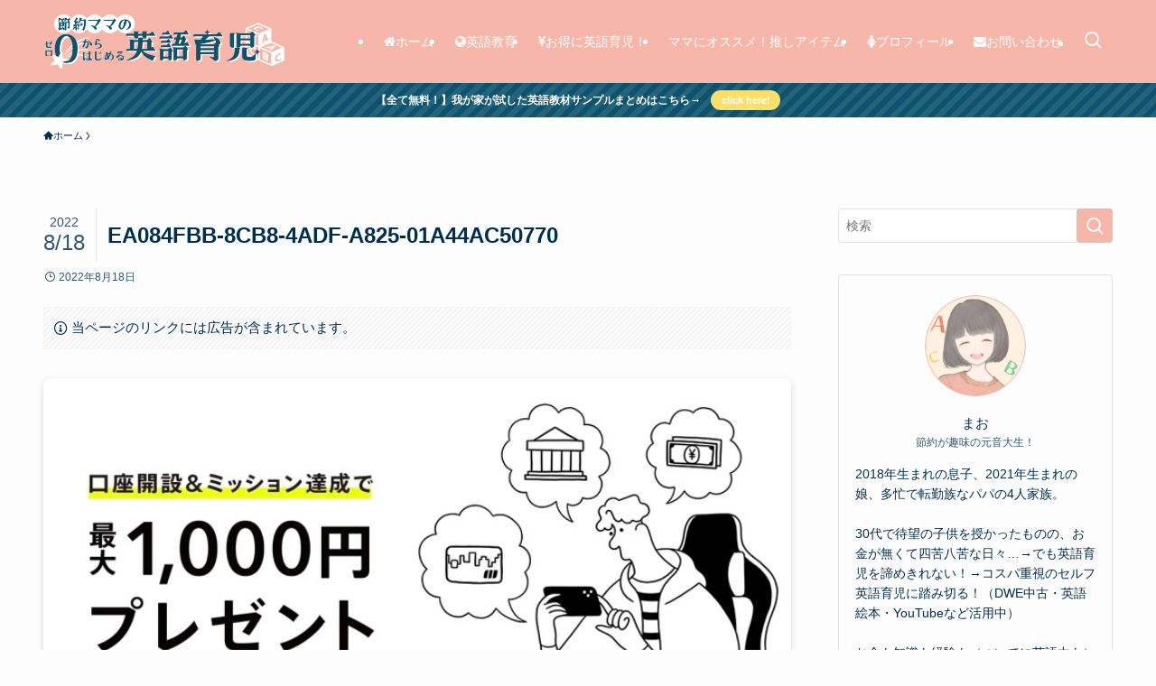

--- FILE ---
content_type: text/html; charset=UTF-8
request_url: https://www.mamamamao.com/minnanoginkou/ea084fbb-8cb8-4adf-a825-01a44ac50770/
body_size: 24556
content:
<!DOCTYPE html>
<html dir="ltr" lang="ja" prefix="og: https://ogp.me/ns#" data-loaded="false" data-scrolled="false" data-spmenu="closed">
<head>
<meta charset="utf-8">
<meta name="format-detection" content="telephone=no">
<meta http-equiv="X-UA-Compatible" content="IE=edge">
<meta name="viewport" content="width=device-width, viewport-fit=cover">
<title>EA084FBB-8CB8-4ADF-A825-01A44AC50770 | 節約ママの０からはじめる英語育児</title>

		<!-- All in One SEO 4.7.9 - aioseo.com -->
	<meta name="robots" content="max-image-preview:large" />
	<meta name="author" content="まお"/>
	<link rel="canonical" href="https://www.mamamamao.com/minnanoginkou/ea084fbb-8cb8-4adf-a825-01a44ac50770/" />
	<meta name="generator" content="All in One SEO (AIOSEO) 4.7.9" />
		<meta property="og:locale" content="ja_JP" />
		<meta property="og:site_name" content="節約ママの０からはじめる英語育児 | お金も知識も経験もない！そんな０状態からでも英語育児はできると伝えたいブログです♪" />
		<meta property="og:type" content="article" />
		<meta property="og:title" content="EA084FBB-8CB8-4ADF-A825-01A44AC50770 | 節約ママの０からはじめる英語育児" />
		<meta property="og:url" content="https://www.mamamamao.com/minnanoginkou/ea084fbb-8cb8-4adf-a825-01a44ac50770/" />
		<meta property="article:published_time" content="2022-08-18T04:59:40+00:00" />
		<meta property="article:modified_time" content="2022-08-18T04:59:40+00:00" />
		<meta name="twitter:card" content="summary" />
		<meta name="twitter:title" content="EA084FBB-8CB8-4ADF-A825-01A44AC50770 | 節約ママの０からはじめる英語育児" />
		<script type="application/ld+json" class="aioseo-schema">
			{"@context":"https:\/\/schema.org","@graph":[{"@type":"BreadcrumbList","@id":"https:\/\/www.mamamamao.com\/minnanoginkou\/ea084fbb-8cb8-4adf-a825-01a44ac50770\/#breadcrumblist","itemListElement":[{"@type":"ListItem","@id":"https:\/\/www.mamamamao.com\/#listItem","position":1,"name":"\u5bb6","item":"https:\/\/www.mamamamao.com\/","nextItem":{"@type":"ListItem","@id":"https:\/\/www.mamamamao.com\/minnanoginkou\/ea084fbb-8cb8-4adf-a825-01a44ac50770\/#listItem","name":"EA084FBB-8CB8-4ADF-A825-01A44AC50770"}},{"@type":"ListItem","@id":"https:\/\/www.mamamamao.com\/minnanoginkou\/ea084fbb-8cb8-4adf-a825-01a44ac50770\/#listItem","position":2,"name":"EA084FBB-8CB8-4ADF-A825-01A44AC50770","previousItem":{"@type":"ListItem","@id":"https:\/\/www.mamamamao.com\/#listItem","name":"\u5bb6"}}]},{"@type":"ItemPage","@id":"https:\/\/www.mamamamao.com\/minnanoginkou\/ea084fbb-8cb8-4adf-a825-01a44ac50770\/#itempage","url":"https:\/\/www.mamamamao.com\/minnanoginkou\/ea084fbb-8cb8-4adf-a825-01a44ac50770\/","name":"EA084FBB-8CB8-4ADF-A825-01A44AC50770 | \u7bc0\u7d04\u30de\u30de\u306e\uff10\u304b\u3089\u306f\u3058\u3081\u308b\u82f1\u8a9e\u80b2\u5150","inLanguage":"ja","isPartOf":{"@id":"https:\/\/www.mamamamao.com\/#website"},"breadcrumb":{"@id":"https:\/\/www.mamamamao.com\/minnanoginkou\/ea084fbb-8cb8-4adf-a825-01a44ac50770\/#breadcrumblist"},"author":{"@id":"https:\/\/www.mamamamao.com\/author\/maomao\/#author"},"creator":{"@id":"https:\/\/www.mamamamao.com\/author\/maomao\/#author"},"datePublished":"2022-08-18T13:59:40+09:00","dateModified":"2022-08-18T13:59:40+09:00"},{"@type":"Organization","@id":"https:\/\/www.mamamamao.com\/#organization","name":"\u7bc0\u7d04\u30de\u30de\u306e\uff10\u304b\u3089\u306f\u3058\u3081\u308b\u82f1\u8a9e\u80b2\u5150","description":"\u304a\u91d1\u3082\u77e5\u8b58\u3082\u7d4c\u9a13\u3082\u306a\u3044\uff01\u305d\u3093\u306a\uff10\u72b6\u614b\u304b\u3089\u3067\u3082\u82f1\u8a9e\u80b2\u5150\u306f\u3067\u304d\u308b\u3068\u4f1d\u3048\u305f\u3044\u30d6\u30ed\u30b0\u3067\u3059\u266a","url":"https:\/\/www.mamamamao.com\/"},{"@type":"Person","@id":"https:\/\/www.mamamamao.com\/author\/maomao\/#author","url":"https:\/\/www.mamamamao.com\/author\/maomao\/","name":"\u307e\u304a","image":{"@type":"ImageObject","@id":"https:\/\/www.mamamamao.com\/minnanoginkou\/ea084fbb-8cb8-4adf-a825-01a44ac50770\/#authorImage","url":"https:\/\/secure.gravatar.com\/avatar\/032c84df78178866cf77b4592c780986209b80f05200dfccdcc767135d11aa8b?s=96&d=mm&r=g","width":96,"height":96,"caption":"\u307e\u304a"}},{"@type":"WebSite","@id":"https:\/\/www.mamamamao.com\/#website","url":"https:\/\/www.mamamamao.com\/","name":"\u7bc0\u7d04\u30de\u30de\u306e\uff10\u304b\u3089\u306f\u3058\u3081\u308b\u82f1\u8a9e\u80b2\u5150","description":"\u304a\u91d1\u3082\u77e5\u8b58\u3082\u7d4c\u9a13\u3082\u306a\u3044\uff01\u305d\u3093\u306a\uff10\u72b6\u614b\u304b\u3089\u3067\u3082\u82f1\u8a9e\u80b2\u5150\u306f\u3067\u304d\u308b\u3068\u4f1d\u3048\u305f\u3044\u30d6\u30ed\u30b0\u3067\u3059\u266a","inLanguage":"ja","publisher":{"@id":"https:\/\/www.mamamamao.com\/#organization"}}]}
		</script>
		<!-- All in One SEO -->

<link rel='dns-prefetch' href='//webfonts.xserver.jp' />
<link rel="alternate" type="application/rss+xml" title="節約ママの０からはじめる英語育児 &raquo; フィード" href="https://www.mamamamao.com/feed/" />
<link rel="alternate" type="application/rss+xml" title="節約ママの０からはじめる英語育児 &raquo; コメントフィード" href="https://www.mamamamao.com/comments/feed/" />
<link rel="alternate" type="application/rss+xml" title="節約ママの０からはじめる英語育児 &raquo; EA084FBB-8CB8-4ADF-A825-01A44AC50770 のコメントのフィード" href="https://www.mamamamao.com/minnanoginkou/ea084fbb-8cb8-4adf-a825-01a44ac50770/feed/" />
<style id='wp-img-auto-sizes-contain-inline-css' type='text/css'>
img:is([sizes=auto i],[sizes^="auto," i]){contain-intrinsic-size:3000px 1500px}
/*# sourceURL=wp-img-auto-sizes-contain-inline-css */
</style>
<style id='wp-block-library-inline-css' type='text/css'>
:root{--wp-block-synced-color:#7a00df;--wp-block-synced-color--rgb:122,0,223;--wp-bound-block-color:var(--wp-block-synced-color);--wp-editor-canvas-background:#ddd;--wp-admin-theme-color:#007cba;--wp-admin-theme-color--rgb:0,124,186;--wp-admin-theme-color-darker-10:#006ba1;--wp-admin-theme-color-darker-10--rgb:0,107,160.5;--wp-admin-theme-color-darker-20:#005a87;--wp-admin-theme-color-darker-20--rgb:0,90,135;--wp-admin-border-width-focus:2px}@media (min-resolution:192dpi){:root{--wp-admin-border-width-focus:1.5px}}.wp-element-button{cursor:pointer}:root .has-very-light-gray-background-color{background-color:#eee}:root .has-very-dark-gray-background-color{background-color:#313131}:root .has-very-light-gray-color{color:#eee}:root .has-very-dark-gray-color{color:#313131}:root .has-vivid-green-cyan-to-vivid-cyan-blue-gradient-background{background:linear-gradient(135deg,#00d084,#0693e3)}:root .has-purple-crush-gradient-background{background:linear-gradient(135deg,#34e2e4,#4721fb 50%,#ab1dfe)}:root .has-hazy-dawn-gradient-background{background:linear-gradient(135deg,#faaca8,#dad0ec)}:root .has-subdued-olive-gradient-background{background:linear-gradient(135deg,#fafae1,#67a671)}:root .has-atomic-cream-gradient-background{background:linear-gradient(135deg,#fdd79a,#004a59)}:root .has-nightshade-gradient-background{background:linear-gradient(135deg,#330968,#31cdcf)}:root .has-midnight-gradient-background{background:linear-gradient(135deg,#020381,#2874fc)}:root{--wp--preset--font-size--normal:16px;--wp--preset--font-size--huge:42px}.has-regular-font-size{font-size:1em}.has-larger-font-size{font-size:2.625em}.has-normal-font-size{font-size:var(--wp--preset--font-size--normal)}.has-huge-font-size{font-size:var(--wp--preset--font-size--huge)}.has-text-align-center{text-align:center}.has-text-align-left{text-align:left}.has-text-align-right{text-align:right}.has-fit-text{white-space:nowrap!important}#end-resizable-editor-section{display:none}.aligncenter{clear:both}.items-justified-left{justify-content:flex-start}.items-justified-center{justify-content:center}.items-justified-right{justify-content:flex-end}.items-justified-space-between{justify-content:space-between}.screen-reader-text{border:0;clip-path:inset(50%);height:1px;margin:-1px;overflow:hidden;padding:0;position:absolute;width:1px;word-wrap:normal!important}.screen-reader-text:focus{background-color:#ddd;clip-path:none;color:#444;display:block;font-size:1em;height:auto;left:5px;line-height:normal;padding:15px 23px 14px;text-decoration:none;top:5px;width:auto;z-index:100000}html :where(.has-border-color){border-style:solid}html :where([style*=border-top-color]){border-top-style:solid}html :where([style*=border-right-color]){border-right-style:solid}html :where([style*=border-bottom-color]){border-bottom-style:solid}html :where([style*=border-left-color]){border-left-style:solid}html :where([style*=border-width]){border-style:solid}html :where([style*=border-top-width]){border-top-style:solid}html :where([style*=border-right-width]){border-right-style:solid}html :where([style*=border-bottom-width]){border-bottom-style:solid}html :where([style*=border-left-width]){border-left-style:solid}html :where(img[class*=wp-image-]){height:auto;max-width:100%}:where(figure){margin:0 0 1em}html :where(.is-position-sticky){--wp-admin--admin-bar--position-offset:var(--wp-admin--admin-bar--height,0px)}@media screen and (max-width:600px){html :where(.is-position-sticky){--wp-admin--admin-bar--position-offset:0px}}

/*# sourceURL=wp-block-library-inline-css */
</style><style id='global-styles-inline-css' type='text/css'>
:root{--wp--preset--aspect-ratio--square: 1;--wp--preset--aspect-ratio--4-3: 4/3;--wp--preset--aspect-ratio--3-4: 3/4;--wp--preset--aspect-ratio--3-2: 3/2;--wp--preset--aspect-ratio--2-3: 2/3;--wp--preset--aspect-ratio--16-9: 16/9;--wp--preset--aspect-ratio--9-16: 9/16;--wp--preset--color--black: #000;--wp--preset--color--cyan-bluish-gray: #abb8c3;--wp--preset--color--white: #fff;--wp--preset--color--pale-pink: #f78da7;--wp--preset--color--vivid-red: #cf2e2e;--wp--preset--color--luminous-vivid-orange: #ff6900;--wp--preset--color--luminous-vivid-amber: #fcb900;--wp--preset--color--light-green-cyan: #7bdcb5;--wp--preset--color--vivid-green-cyan: #00d084;--wp--preset--color--pale-cyan-blue: #8ed1fc;--wp--preset--color--vivid-cyan-blue: #0693e3;--wp--preset--color--vivid-purple: #9b51e0;--wp--preset--color--swl-main: var(--color_main);--wp--preset--color--swl-main-thin: var(--color_main_thin);--wp--preset--color--swl-gray: var(--color_gray);--wp--preset--color--swl-deep-01: var(--color_deep01);--wp--preset--color--swl-deep-02: var(--color_deep02);--wp--preset--color--swl-deep-03: var(--color_deep03);--wp--preset--color--swl-deep-04: var(--color_deep04);--wp--preset--color--swl-pale-01: var(--color_pale01);--wp--preset--color--swl-pale-02: var(--color_pale02);--wp--preset--color--swl-pale-03: var(--color_pale03);--wp--preset--color--swl-pale-04: var(--color_pale04);--wp--preset--gradient--vivid-cyan-blue-to-vivid-purple: linear-gradient(135deg,rgb(6,147,227) 0%,rgb(155,81,224) 100%);--wp--preset--gradient--light-green-cyan-to-vivid-green-cyan: linear-gradient(135deg,rgb(122,220,180) 0%,rgb(0,208,130) 100%);--wp--preset--gradient--luminous-vivid-amber-to-luminous-vivid-orange: linear-gradient(135deg,rgb(252,185,0) 0%,rgb(255,105,0) 100%);--wp--preset--gradient--luminous-vivid-orange-to-vivid-red: linear-gradient(135deg,rgb(255,105,0) 0%,rgb(207,46,46) 100%);--wp--preset--gradient--very-light-gray-to-cyan-bluish-gray: linear-gradient(135deg,rgb(238,238,238) 0%,rgb(169,184,195) 100%);--wp--preset--gradient--cool-to-warm-spectrum: linear-gradient(135deg,rgb(74,234,220) 0%,rgb(151,120,209) 20%,rgb(207,42,186) 40%,rgb(238,44,130) 60%,rgb(251,105,98) 80%,rgb(254,248,76) 100%);--wp--preset--gradient--blush-light-purple: linear-gradient(135deg,rgb(255,206,236) 0%,rgb(152,150,240) 100%);--wp--preset--gradient--blush-bordeaux: linear-gradient(135deg,rgb(254,205,165) 0%,rgb(254,45,45) 50%,rgb(107,0,62) 100%);--wp--preset--gradient--luminous-dusk: linear-gradient(135deg,rgb(255,203,112) 0%,rgb(199,81,192) 50%,rgb(65,88,208) 100%);--wp--preset--gradient--pale-ocean: linear-gradient(135deg,rgb(255,245,203) 0%,rgb(182,227,212) 50%,rgb(51,167,181) 100%);--wp--preset--gradient--electric-grass: linear-gradient(135deg,rgb(202,248,128) 0%,rgb(113,206,126) 100%);--wp--preset--gradient--midnight: linear-gradient(135deg,rgb(2,3,129) 0%,rgb(40,116,252) 100%);--wp--preset--font-size--small: 0.9em;--wp--preset--font-size--medium: 1.1em;--wp--preset--font-size--large: 1.25em;--wp--preset--font-size--x-large: 42px;--wp--preset--font-size--xs: 0.75em;--wp--preset--font-size--huge: 1.6em;--wp--preset--spacing--20: 0.44rem;--wp--preset--spacing--30: 0.67rem;--wp--preset--spacing--40: 1rem;--wp--preset--spacing--50: 1.5rem;--wp--preset--spacing--60: 2.25rem;--wp--preset--spacing--70: 3.38rem;--wp--preset--spacing--80: 5.06rem;--wp--preset--shadow--natural: 6px 6px 9px rgba(0, 0, 0, 0.2);--wp--preset--shadow--deep: 12px 12px 50px rgba(0, 0, 0, 0.4);--wp--preset--shadow--sharp: 6px 6px 0px rgba(0, 0, 0, 0.2);--wp--preset--shadow--outlined: 6px 6px 0px -3px rgb(255, 255, 255), 6px 6px rgb(0, 0, 0);--wp--preset--shadow--crisp: 6px 6px 0px rgb(0, 0, 0);}:where(.is-layout-flex){gap: 0.5em;}:where(.is-layout-grid){gap: 0.5em;}body .is-layout-flex{display: flex;}.is-layout-flex{flex-wrap: wrap;align-items: center;}.is-layout-flex > :is(*, div){margin: 0;}body .is-layout-grid{display: grid;}.is-layout-grid > :is(*, div){margin: 0;}:where(.wp-block-columns.is-layout-flex){gap: 2em;}:where(.wp-block-columns.is-layout-grid){gap: 2em;}:where(.wp-block-post-template.is-layout-flex){gap: 1.25em;}:where(.wp-block-post-template.is-layout-grid){gap: 1.25em;}.has-black-color{color: var(--wp--preset--color--black) !important;}.has-cyan-bluish-gray-color{color: var(--wp--preset--color--cyan-bluish-gray) !important;}.has-white-color{color: var(--wp--preset--color--white) !important;}.has-pale-pink-color{color: var(--wp--preset--color--pale-pink) !important;}.has-vivid-red-color{color: var(--wp--preset--color--vivid-red) !important;}.has-luminous-vivid-orange-color{color: var(--wp--preset--color--luminous-vivid-orange) !important;}.has-luminous-vivid-amber-color{color: var(--wp--preset--color--luminous-vivid-amber) !important;}.has-light-green-cyan-color{color: var(--wp--preset--color--light-green-cyan) !important;}.has-vivid-green-cyan-color{color: var(--wp--preset--color--vivid-green-cyan) !important;}.has-pale-cyan-blue-color{color: var(--wp--preset--color--pale-cyan-blue) !important;}.has-vivid-cyan-blue-color{color: var(--wp--preset--color--vivid-cyan-blue) !important;}.has-vivid-purple-color{color: var(--wp--preset--color--vivid-purple) !important;}.has-black-background-color{background-color: var(--wp--preset--color--black) !important;}.has-cyan-bluish-gray-background-color{background-color: var(--wp--preset--color--cyan-bluish-gray) !important;}.has-white-background-color{background-color: var(--wp--preset--color--white) !important;}.has-pale-pink-background-color{background-color: var(--wp--preset--color--pale-pink) !important;}.has-vivid-red-background-color{background-color: var(--wp--preset--color--vivid-red) !important;}.has-luminous-vivid-orange-background-color{background-color: var(--wp--preset--color--luminous-vivid-orange) !important;}.has-luminous-vivid-amber-background-color{background-color: var(--wp--preset--color--luminous-vivid-amber) !important;}.has-light-green-cyan-background-color{background-color: var(--wp--preset--color--light-green-cyan) !important;}.has-vivid-green-cyan-background-color{background-color: var(--wp--preset--color--vivid-green-cyan) !important;}.has-pale-cyan-blue-background-color{background-color: var(--wp--preset--color--pale-cyan-blue) !important;}.has-vivid-cyan-blue-background-color{background-color: var(--wp--preset--color--vivid-cyan-blue) !important;}.has-vivid-purple-background-color{background-color: var(--wp--preset--color--vivid-purple) !important;}.has-black-border-color{border-color: var(--wp--preset--color--black) !important;}.has-cyan-bluish-gray-border-color{border-color: var(--wp--preset--color--cyan-bluish-gray) !important;}.has-white-border-color{border-color: var(--wp--preset--color--white) !important;}.has-pale-pink-border-color{border-color: var(--wp--preset--color--pale-pink) !important;}.has-vivid-red-border-color{border-color: var(--wp--preset--color--vivid-red) !important;}.has-luminous-vivid-orange-border-color{border-color: var(--wp--preset--color--luminous-vivid-orange) !important;}.has-luminous-vivid-amber-border-color{border-color: var(--wp--preset--color--luminous-vivid-amber) !important;}.has-light-green-cyan-border-color{border-color: var(--wp--preset--color--light-green-cyan) !important;}.has-vivid-green-cyan-border-color{border-color: var(--wp--preset--color--vivid-green-cyan) !important;}.has-pale-cyan-blue-border-color{border-color: var(--wp--preset--color--pale-cyan-blue) !important;}.has-vivid-cyan-blue-border-color{border-color: var(--wp--preset--color--vivid-cyan-blue) !important;}.has-vivid-purple-border-color{border-color: var(--wp--preset--color--vivid-purple) !important;}.has-vivid-cyan-blue-to-vivid-purple-gradient-background{background: var(--wp--preset--gradient--vivid-cyan-blue-to-vivid-purple) !important;}.has-light-green-cyan-to-vivid-green-cyan-gradient-background{background: var(--wp--preset--gradient--light-green-cyan-to-vivid-green-cyan) !important;}.has-luminous-vivid-amber-to-luminous-vivid-orange-gradient-background{background: var(--wp--preset--gradient--luminous-vivid-amber-to-luminous-vivid-orange) !important;}.has-luminous-vivid-orange-to-vivid-red-gradient-background{background: var(--wp--preset--gradient--luminous-vivid-orange-to-vivid-red) !important;}.has-very-light-gray-to-cyan-bluish-gray-gradient-background{background: var(--wp--preset--gradient--very-light-gray-to-cyan-bluish-gray) !important;}.has-cool-to-warm-spectrum-gradient-background{background: var(--wp--preset--gradient--cool-to-warm-spectrum) !important;}.has-blush-light-purple-gradient-background{background: var(--wp--preset--gradient--blush-light-purple) !important;}.has-blush-bordeaux-gradient-background{background: var(--wp--preset--gradient--blush-bordeaux) !important;}.has-luminous-dusk-gradient-background{background: var(--wp--preset--gradient--luminous-dusk) !important;}.has-pale-ocean-gradient-background{background: var(--wp--preset--gradient--pale-ocean) !important;}.has-electric-grass-gradient-background{background: var(--wp--preset--gradient--electric-grass) !important;}.has-midnight-gradient-background{background: var(--wp--preset--gradient--midnight) !important;}.has-small-font-size{font-size: var(--wp--preset--font-size--small) !important;}.has-medium-font-size{font-size: var(--wp--preset--font-size--medium) !important;}.has-large-font-size{font-size: var(--wp--preset--font-size--large) !important;}.has-x-large-font-size{font-size: var(--wp--preset--font-size--x-large) !important;}
/*# sourceURL=global-styles-inline-css */
</style>

<link rel='stylesheet' id='swell-icons-css' href='https://www.mamamamao.com/wp-content/themes/swell/build/css/swell-icons.css?ver=2.7.9' type='text/css' media='all' />
<link rel='stylesheet' id='main_style-css' href='https://www.mamamamao.com/wp-content/themes/swell/build/css/main.css?ver=2.7.9' type='text/css' media='all' />
<link rel='stylesheet' id='swell_blocks-css' href='https://www.mamamamao.com/wp-content/themes/swell/build/css/blocks.css?ver=2.7.9' type='text/css' media='all' />
<style id='swell_custom-inline-css' type='text/css'>
:root{--swl-fz--content:4vw;--swl-font_family:"游ゴシック体", "Yu Gothic", YuGothic, "Hiragino Kaku Gothic ProN", "Hiragino Sans", Meiryo, sans-serif;--swl-font_weight:500;--color_main:#f6b7aa;--color_text:#002e51;--color_link:#0e536d;--color_htag:#0e536d;--color_bg:#fdfdfd;--color_gradient1:#d8ffff;--color_gradient2:#87e7ff;--color_main_thin:rgba(255, 229, 213, 0.05 );--color_main_dark:rgba(185, 137, 128, 1 );--color_list_check:#f6b7aa;--color_list_num:#f6b7aa;--color_list_good:#70da9d;--color_list_triangle:#f4e03a;--color_list_bad:#fb929e;--color_faq_q:#fb929e;--color_faq_a:#7fbfff;--color_icon_good:#70da9d;--color_icon_good_bg:#ecffe9;--color_icon_bad:#7fbfff;--color_icon_bad_bg:#eafaff;--color_icon_info:#fb929e;--color_icon_info_bg:#fff0fa;--color_icon_announce:#ffa537;--color_icon_announce_bg:#fff5f0;--color_icon_pen:#7a7a7a;--color_icon_pen_bg:#f7f7f7;--color_icon_book:#787364;--color_icon_book_bg:#f8f6ef;--color_icon_point:#ffa639;--color_icon_check:#70da9d;--color_icon_batsu:#fb929e;--color_icon_hatena:#7fbfff;--color_icon_caution:#f7da38;--color_icon_memo:#84878a;--color_deep01:#fb929e;--color_deep02:#7fbfff;--color_deep03:#70da9d;--color_deep04:#fbe593;--color_pale01:#fff2f0;--color_pale02:#f3f8fd;--color_pale03:#f1f9ee;--color_pale04:#fdf9ee;--color_mark_blue:#b7e3ff;--color_mark_green:#bdf9c3;--color_mark_yellow:#fcf69f;--color_mark_orange:#ffdfdf;--border01:solid 1px #050098;--border02:double 4px #050098;--border03:dashed 2px #050098;--border04:solid 4px var(--color_gray);--card_posts_thumb_ratio:61.805%;--list_posts_thumb_ratio:61.805%;--big_posts_thumb_ratio:61.805%;--thumb_posts_thumb_ratio:61.805%;--blogcard_thumb_ratio:56.25%;--color_header_bg:#f6b7aa;--color_header_text:#ffffff;--color_footer_bg:#f6b7aa;--color_footer_text:#fff;--container_size:1200px;--article_size:880px;--logo_size_sp:75px;--logo_size_pc:60px;--logo_size_pcfix:32px;}.swl-cell-bg[data-icon="doubleCircle"]{--cell-icon-color:#ffc977}.swl-cell-bg[data-icon="circle"]{--cell-icon-color:#94e29c}.swl-cell-bg[data-icon="triangle"]{--cell-icon-color:#eeda2f}.swl-cell-bg[data-icon="close"]{--cell-icon-color:#ec9191}.swl-cell-bg[data-icon="hatena"]{--cell-icon-color:#93c9da}.swl-cell-bg[data-icon="check"]{--cell-icon-color:#94e29c}.swl-cell-bg[data-icon="line"]{--cell-icon-color:#9b9b9b}.cap_box[data-colset="col1"]{--capbox-color:#fbe593;--capbox-color--bg:#fff8eb}.cap_box[data-colset="col2"]{--capbox-color:#7fbfff;--capbox-color--bg:#edf5ff}.cap_box[data-colset="col3"]{--capbox-color:#70da9d;--capbox-color--bg:#eafaf2}.red_{--the-btn-color:#FB929E;--the-btn-color2:#ffbc49;--the-solid-shadow: rgba(188, 110, 119, 1 )}.blue_{--the-btn-color:#7fbfff;--the-btn-color2:#35eaff;--the-solid-shadow: rgba(95, 143, 191, 1 )}.green_{--the-btn-color:#70da9D;--the-btn-color2:#7bf7bd;--the-solid-shadow: rgba(84, 164, 118, 1 )}.is-style-btn_normal{--the-btn-radius:80px}.is-style-btn_solid{--the-btn-radius:80px}.is-style-btn_shiny{--the-btn-radius:80px}.is-style-btn_line{--the-btn-radius:80px}.post_content blockquote{padding:1.5em 3em}.post_content blockquote::before,.post_content blockquote::after{content:"\00201c";display:inline-block;position:absolute;font-size:6em;color:rgba(200, 200, 200, .4)}.post_content blockquote::before{font-family:Arial,Helvetica,sans-serif;top:4px;left:8px}.post_content blockquote::after{transform:rotate(180deg);font-family:Arial,Helvetica,sans-serif;bottom:4px;right:8px}.mark_blue{background:-webkit-linear-gradient(transparent 64%,var(--color_mark_blue) 0%);background:linear-gradient(transparent 64%,var(--color_mark_blue) 0%)}.mark_green{background:-webkit-linear-gradient(transparent 64%,var(--color_mark_green) 0%);background:linear-gradient(transparent 64%,var(--color_mark_green) 0%)}.mark_yellow{background:-webkit-linear-gradient(transparent 64%,var(--color_mark_yellow) 0%);background:linear-gradient(transparent 64%,var(--color_mark_yellow) 0%)}.mark_orange{background:-webkit-linear-gradient(transparent 64%,var(--color_mark_orange) 0%);background:linear-gradient(transparent 64%,var(--color_mark_orange) 0%)}[class*="is-style-icon_"]{color:#333;border-width:0}[class*="is-style-big_icon_"]{border-width:2px;border-style:solid}[data-col="gray"] .c-balloon__text{background:#f7f7f7;border-color:#f7f7f7}[data-col="gray"] .c-balloon__before{border-right-color:#f7f7f7}[data-col="green"] .c-balloon__text{background:#d1f8c2;border-color:#d1f8c2}[data-col="green"] .c-balloon__before{border-right-color:#d1f8c2}[data-col="blue"] .c-balloon__text{background:#e2f6ff;border-color:#e2f6ff}[data-col="blue"] .c-balloon__before{border-right-color:#e2f6ff}[data-col="red"] .c-balloon__text{background:#ffdfdf;border-color:#ffdfdf}[data-col="red"] .c-balloon__before{border-right-color:#ffdfdf}[data-col="yellow"] .c-balloon__text{background:#fbe593;border-color:#fbe593}[data-col="yellow"] .c-balloon__before{border-right-color:#fbe593}.-type-list2 .p-postList__body::after,.-type-big .p-postList__body::after{content: "READ MORE »";}.c-postThumb__cat{background-color:#f6b7aa;color:#fff;background-image: repeating-linear-gradient(-45deg,rgba(255,255,255,.1),rgba(255,255,255,.1) 6px,transparent 6px,transparent 12px)}.post_content h2:where(:not([class^="swell-block-"]):not(.faq_q):not(.p-postList__title)){background:var(--color_htag);padding:.75em 1em;color:#fff}.post_content h2:where(:not([class^="swell-block-"]):not(.faq_q):not(.p-postList__title))::before{position:absolute;display:block;pointer-events:none;content:"";top:-4px;left:0;width:100%;height:calc(100% + 4px);box-sizing:content-box;border-top:solid 2px var(--color_htag);border-bottom:solid 2px var(--color_htag)}.post_content h3:where(:not([class^="swell-block-"]):not(.faq_q):not(.p-postList__title)){padding:0 .5em .5em}.post_content h3:where(:not([class^="swell-block-"]):not(.faq_q):not(.p-postList__title))::before{content:"";width:100%;height:2px;background: repeating-linear-gradient(90deg, var(--color_htag) 0%, var(--color_htag) 20%, rgba(21, 125, 164, 0.2 ) 90%, rgba(21, 125, 164, 0.2 ) 100%)}.post_content h4:where(:not([class^="swell-block-"]):not(.faq_q):not(.p-postList__title)){padding:0 0 0 16px;border-left:solid 2px var(--color_htag)}.l-header{box-shadow: 0 1px 4px rgba(0,0,0,.12)}.l-header__menuBtn{order:3}.l-header__customBtn{order:1}.c-gnav a::after{background:var(--color_header_text)}.p-spHeadMenu .menu-item.-current{border-bottom-color:var(--color_header_text)}.c-gnav > li:hover > a,.c-gnav > .-current > a{background:rgba(250,250,250,0.16)}.c-gnav .sub-menu{color:#333;background:#fff}.c-infoBar{color:#ffffff;background-color:#0e536d}.c-infoBar__text{font-size:3vw}.c-infoBar__btn{background-color:#fae06a !important}#pagetop{border-radius:50%}#fix_tocbtn{border-radius:50%}.c-widget__title.-spmenu{padding:.5em .75em;border-radius:var(--swl-radius--2, 0px);background:var(--color_main);color:#fff;}.c-widget__title.-footer{padding:.5em}.c-widget__title.-footer::before{content:"";bottom:0;left:0;width:40%;z-index:1;background:var(--color_main)}.c-widget__title.-footer::after{content:"";bottom:0;left:0;width:100%;background:var(--color_border)}.c-secTitle{border-left:solid 2px var(--color_main);padding:0em .75em}.p-spMenu{color:#333}.p-spMenu__inner::before{background:#fdfdfd;opacity:1}.p-spMenu__overlay{background:#000;opacity:0.6}[class*="page-numbers"]{border-radius:50%;margin:4px;color:var(--color_main);border: solid 1px var(--color_main)}.l-topTitleArea.c-filterLayer::before{background-color:#000;opacity:0.2;content:""}@media screen and (min-width: 960px){:root{}}@media screen and (max-width: 959px){:root{}.l-header__logo{order:2;text-align:center}}@media screen and (min-width: 600px){:root{--swl-fz--content:16px;}.c-infoBar__text{font-size:12px}}@media screen and (max-width: 599px){:root{}}@media (min-width: 1088px) {.alignwide{left:-100px;width:calc(100% + 200px);}}@media (max-width: 1088px) {.-sidebar-off .swell-block-fullWide__inner.l-container .alignwide{left:0px;width:100%;}}.c-infoBar{overflow:hidden;position:relative;width:100%}.c-infoBar.-bg-stripe:before{background-image:repeating-linear-gradient(-45deg,#fff 0 6px,transparent 6px 12px);content:"";display:block;opacity:.1}.c-infoBar__link{text-decoration:none;z-index:0}.c-infoBar__link,.c-infoBar__text{color:inherit;display:block;position:relative}.c-infoBar__text{font-weight:700;padding:8px 0;z-index:1}.c-infoBar__text.-flow-on{-webkit-animation:flowing_text 12s linear infinite;animation:flowing_text 12s linear infinite;-webkit-animation-duration:12s;animation-duration:12s;text-align:left;-webkit-transform:translateX(100%);transform:translateX(100%);white-space:nowrap}.c-infoBar__text.-flow-off{align-items:center;display:flex;flex-wrap:wrap;justify-content:center;text-align:center}.c-infoBar__btn{border-radius:40px;box-shadow:0 2px 4px var(--swl-color_shadow);color:#fff;display:block;font-size:.95em;line-height:2;margin-left:1em;min-width:1em;padding:0 1em;text-decoration:none;width:auto}@media (min-width:960px){.c-infoBar__text.-flow-on{-webkit-animation-duration:20s;animation-duration:20s}}@media (min-width:1200px){.c-infoBar__text.-flow-on{-webkit-animation-duration:24s;animation-duration:24s}}@media (min-width:1600px){.c-infoBar__text.-flow-on{-webkit-animation-duration:30s;animation-duration:30s}}.is-style-btn_normal a,.is-style-btn_shiny a{box-shadow:var(--swl-btn_shadow)}.c-shareBtns__btn,.is-style-balloon>.c-tabList .c-tabList__button,.p-snsCta,[class*=page-numbers]{box-shadow:var(--swl-box_shadow)}.p-articleThumb__img,.p-articleThumb__youtube{box-shadow:var(--swl-img_shadow)}.p-pickupBanners__item .c-bannerLink,.p-postList__thumb{box-shadow:0 2px 8px rgba(0,0,0,.1),0 4px 4px -4px rgba(0,0,0,.1)}.p-postList.-w-ranking li:before{background-image:repeating-linear-gradient(-45deg,hsla(0,0%,100%,.1),hsla(0,0%,100%,.1) 6px,transparent 0,transparent 12px);box-shadow:1px 1px 4px rgba(0,0,0,.2)}:root{--swl-radius--2:2px;--swl-radius--4:4px;--swl-radius--8:8px}.c-categoryList__link,.c-tagList__link,.tag-cloud-link{border-radius:16px;padding:6px 10px}.-related .p-postList__thumb,.is-style-bg_gray,.is-style-bg_main,.is-style-bg_main_thin,.is-style-bg_stripe,.is-style-border_dg,.is-style-border_dm,.is-style-border_sg,.is-style-border_sm,.is-style-dent_box,.is-style-note_box,.is-style-stitch,[class*=is-style-big_icon_],input[type=number],input[type=text],textarea{border-radius:4px}.-ps-style-img .p-postList__link,.-type-thumb .p-postList__link,.p-postList__thumb{border-radius:12px;overflow:hidden;z-index:0}.c-widget .-type-list.-w-ranking .p-postList__item:before{border-radius:16px;left:2px;top:2px}.c-widget .-type-card.-w-ranking .p-postList__item:before{border-radius:0 0 4px 4px}.c-postThumb__cat{border-radius:16px;margin:.5em;padding:0 8px}.cap_box_ttl{border-radius:2px 2px 0 0}.cap_box_content{border-radius:0 0 2px 2px}.cap_box.is-style-small_ttl .cap_box_content{border-radius:0 2px 2px 2px}.cap_box.is-style-inner .cap_box_content,.cap_box.is-style-onborder_ttl .cap_box_content,.cap_box.is-style-onborder_ttl2 .cap_box_content,.cap_box.is-style-onborder_ttl2 .cap_box_ttl,.cap_box.is-style-shadow{border-radius:2px}.is-style-more_btn a,.p-postList__body:after,.submit{border-radius:40px}@media (min-width:960px){#sidebar .-type-list .p-postList__thumb{border-radius:8px}}@media not all and (min-width:960px){.-ps-style-img .p-postList__link,.-type-thumb .p-postList__link,.p-postList__thumb{border-radius:8px}}@media (min-width:960px){.-series .l-header__inner{align-items:stretch;display:flex}.-series .l-header__logo{align-items:center;display:flex;flex-wrap:wrap;margin-right:24px;padding:16px 0}.-series .l-header__logo .c-catchphrase{font-size:13px;padding:4px 0}.-series .c-headLogo{margin-right:16px}.-series-right .l-header__inner{justify-content:space-between}.-series-right .c-gnavWrap{margin-left:auto}.-series-right .w-header{margin-left:12px}.-series-left .w-header{margin-left:auto}}@media (min-width:960px) and (min-width:600px){.-series .c-headLogo{max-width:400px}}.c-gnav .sub-menu a:before,.c-listMenu a:before{-webkit-font-smoothing:antialiased;-moz-osx-font-smoothing:grayscale;font-family:icomoon!important;font-style:normal;font-variant:normal;font-weight:400;line-height:1;text-transform:none}.c-submenuToggleBtn{display:none}.c-listMenu a{padding:.75em 1em .75em 1.5em;transition:padding .25s}.c-listMenu a:hover{padding-left:1.75em;padding-right:.75em}.c-gnav .sub-menu a:before,.c-listMenu a:before{color:inherit;content:"\e921";display:inline-block;left:2px;position:absolute;top:50%;-webkit-transform:translateY(-50%);transform:translateY(-50%);vertical-align:middle}.widget_categories>ul>.cat-item>a,.wp-block-categories-list>li>a{padding-left:1.75em}.c-listMenu .children,.c-listMenu .sub-menu{margin:0}.c-listMenu .children a,.c-listMenu .sub-menu a{font-size:.9em;padding-left:2.5em}.c-listMenu .children a:before,.c-listMenu .sub-menu a:before{left:1em}.c-listMenu .children a:hover,.c-listMenu .sub-menu a:hover{padding-left:2.75em}.c-listMenu .children ul a,.c-listMenu .sub-menu ul a{padding-left:3.25em}.c-listMenu .children ul a:before,.c-listMenu .sub-menu ul a:before{left:1.75em}.c-listMenu .children ul a:hover,.c-listMenu .sub-menu ul a:hover{padding-left:3.5em}.c-gnav li:hover>.sub-menu{opacity:1;visibility:visible}.c-gnav .sub-menu:before{background:inherit;content:"";height:100%;left:0;position:absolute;top:0;width:100%;z-index:0}.c-gnav .sub-menu .sub-menu{left:100%;top:0;z-index:-1}.c-gnav .sub-menu a{padding-left:2em}.c-gnav .sub-menu a:before{left:.5em}.c-gnav .sub-menu a:hover .ttl{left:4px}:root{--color_content_bg:var(--color_bg);}.c-widget__title.-side{padding:.5em .75em;border-radius:var(--swl-radius--2, 0px);background:var(--color_main);color:#fff;}.c-shareBtns__item:not(:last-child){margin-right:8px}.c-shareBtns__btn{padding:6px 8px;border-radius:2px}@media screen and (min-width: 960px){:root{}}@media screen and (max-width: 959px){:root{}}@media screen and (min-width: 600px){:root{}}@media screen and (max-width: 599px){:root{}}.swell-block-fullWide__inner.l-container{--swl-fw_inner_pad:var(--swl-pad_container,0px)}@media (min-width:960px){.-sidebar-on .l-content .alignfull,.-sidebar-on .l-content .alignwide{left:-16px;width:calc(100% + 32px)}.swell-block-fullWide__inner.l-article{--swl-fw_inner_pad:var(--swl-pad_post_content,0px)}.-sidebar-on .swell-block-fullWide__inner .alignwide{left:0;width:100%}.-sidebar-on .swell-block-fullWide__inner .alignfull{left:calc(0px - var(--swl-fw_inner_pad, 0))!important;margin-left:0!important;margin-right:0!important;width:calc(100% + var(--swl-fw_inner_pad, 0)*2)!important}}@media screen and (min-width:1240px){.p-relatedPosts{display:flex;flex-wrap:wrap;justify-content:space-between}.p-relatedPosts .p-postList__item{width:49%}}.-index-off .p-toc,.swell-toc-placeholder:empty{display:none}.p-toc.-modal{height:100%;margin:0;overflow-y:auto;padding:0}#main_content .p-toc{border-radius:var(--swl-radius--2,0);margin:4em auto;max-width:800px}#sidebar .p-toc{margin-top:-.5em}.p-toc .__pn:before{content:none!important;counter-increment:none}.p-toc .__prev{margin:0 0 1em}.p-toc .__next{margin:1em 0 0}.p-toc.is-omitted:not([data-omit=ct]) [data-level="2"] .p-toc__childList{display:none}.p-toc.is-omitted:not([data-omit=nest]){position:relative}.p-toc.is-omitted:not([data-omit=nest]):before{background:linear-gradient(hsla(0,0%,100%,0),var(--color_bg));bottom:5em;content:"";height:4em;left:0;opacity:.75;pointer-events:none;position:absolute;width:100%;z-index:1}.p-toc.is-omitted:not([data-omit=nest]):after{background:var(--color_bg);bottom:0;content:"";height:5em;left:0;opacity:.75;position:absolute;width:100%;z-index:1}.p-toc.is-omitted:not([data-omit=nest]) .__next,.p-toc.is-omitted:not([data-omit=nest]) [data-omit="1"]{display:none}.p-toc .p-toc__expandBtn{background-color:#f7f7f7;border:rgba(0,0,0,.2);border-radius:5em;box-shadow:0 0 0 1px #bbb;color:#333;display:block;font-size:14px;line-height:1.5;margin:.75em auto 0;min-width:6em;padding:.5em 1em;position:relative;transition:box-shadow .25s;z-index:2}.p-toc[data-omit=nest] .p-toc__expandBtn{display:inline-block;font-size:13px;margin:0 0 0 1.25em;padding:.5em .75em}.p-toc:not([data-omit=nest]) .p-toc__expandBtn:after,.p-toc:not([data-omit=nest]) .p-toc__expandBtn:before{border-top-color:inherit;border-top-style:dotted;border-top-width:3px;content:"";display:block;height:1px;position:absolute;top:calc(50% - 1px);transition:border-color .25s;width:100%;width:22px}.p-toc:not([data-omit=nest]) .p-toc__expandBtn:before{right:calc(100% + 1em)}.p-toc:not([data-omit=nest]) .p-toc__expandBtn:after{left:calc(100% + 1em)}.p-toc.is-expanded .p-toc__expandBtn{border-color:transparent}.p-toc__ttl{display:block;font-size:1.2em;line-height:1;position:relative;text-align:center}.p-toc__ttl:before{content:"\e918";display:inline-block;font-family:icomoon;margin-right:.5em;padding-bottom:2px;vertical-align:middle}#index_modal .p-toc__ttl{margin-bottom:.5em}.p-toc__list li{line-height:1.6}.p-toc__list>li+li{margin-top:.5em}.p-toc__list .p-toc__childList{padding-left:.5em}.p-toc__list [data-level="3"]{font-size:.9em}.p-toc__list .mininote{display:none}.post_content .p-toc__list{padding-left:0}#sidebar .p-toc__list{margin-bottom:0}#sidebar .p-toc__list .p-toc__childList{padding-left:0}.p-toc__link{color:inherit;font-size:inherit;text-decoration:none}.p-toc__link:hover{opacity:.8}.p-toc.-double{background:var(--color_gray);background:linear-gradient(-45deg,transparent 25%,var(--color_gray) 25%,var(--color_gray) 50%,transparent 50%,transparent 75%,var(--color_gray) 75%,var(--color_gray));background-clip:padding-box;background-size:4px 4px;border-bottom:4px double var(--color_border);border-top:4px double var(--color_border);padding:1.5em 1em 1em}.p-toc.-double .p-toc__ttl{margin-bottom:.75em}@media (min-width:960px){#main_content .p-toc{width:92%}}@media (hover:hover){.p-toc .p-toc__expandBtn:hover{border-color:transparent;box-shadow:0 0 0 2px currentcolor}}@media (min-width:600px){.p-toc.-double{padding:2em}}.p-pnLinks{align-items:stretch;display:flex;justify-content:space-between;margin:2em 0}.p-pnLinks__item{font-size:3vw;position:relative;width:49%}.p-pnLinks__item:before{content:"";display:block;height:.5em;pointer-events:none;position:absolute;top:50%;width:.5em;z-index:1}.p-pnLinks__item.-prev:before{border-bottom:1px solid;border-left:1px solid;left:.35em;-webkit-transform:rotate(45deg) translateY(-50%);transform:rotate(45deg) translateY(-50%)}.p-pnLinks__item.-prev .p-pnLinks__thumb{margin-right:8px}.p-pnLinks__item.-next .p-pnLinks__link{justify-content:flex-end}.p-pnLinks__item.-next:before{border-bottom:1px solid;border-right:1px solid;right:.35em;-webkit-transform:rotate(-45deg) translateY(-50%);transform:rotate(-45deg) translateY(-50%)}.p-pnLinks__item.-next .p-pnLinks__thumb{margin-left:8px;order:2}.p-pnLinks__item.-next:first-child{margin-left:auto}.p-pnLinks__link{align-items:center;border-radius:var(--swl-radius--2,0);color:inherit;display:flex;height:100%;line-height:1.4;min-height:4em;padding:.6em 1em .5em;position:relative;text-decoration:none;transition:box-shadow .25s;width:100%}.p-pnLinks__thumb{border-radius:var(--swl-radius--4,0);height:32px;-o-object-fit:cover;object-fit:cover;width:48px}.p-pnLinks .-prev .p-pnLinks__link{border-left:1.25em solid var(--color_main)}.p-pnLinks .-prev:before{color:#fff}.p-pnLinks .-next .p-pnLinks__link{border-right:1.25em solid var(--color_main)}.p-pnLinks .-next:before{color:#fff}@media not all and (min-width:960px){.p-pnLinks.-thumb-on{display:block}.p-pnLinks.-thumb-on .p-pnLinks__item{width:100%}}@media (min-width:600px){.p-pnLinks__item{font-size:13px}.p-pnLinks__thumb{height:48px;width:72px}.p-pnLinks__title{transition:-webkit-transform .25s;transition:transform .25s;transition:transform .25s,-webkit-transform .25s}.-prev>.p-pnLinks__link:hover .p-pnLinks__title{-webkit-transform:translateX(4px);transform:translateX(4px)}.-next>.p-pnLinks__link:hover .p-pnLinks__title{-webkit-transform:translateX(-4px);transform:translateX(-4px)}.p-pnLinks .-prev .p-pnLinks__link:hover{box-shadow:1px 1px 2px var(--swl-color_shadow)}.p-pnLinks .-next .p-pnLinks__link:hover{box-shadow:-1px 1px 2px var(--swl-color_shadow)}}.p-snsCta{background:#1d1d1d;border-radius:var(--swl-radius--8,0);color:#fff;margin:2em auto;overflow:hidden;position:relative;text-align:center;width:100%}.p-snsCta .fb-like{margin:2px 4px}.p-snsCta .c-instaFollowLink,.p-snsCta .twitter-follow-button{margin:2px 8px}.p-snsCta .c-instaFollowLink:hover,.p-snsCta .fb-like:hover{opacity:.8}.p-snsCta .fb-like>span{display:block}.p-snsCta__body{background:rgba(0,0,0,.7);display:flex;flex-direction:column;justify-content:center;min-height:40vw;padding:1em;position:relative;z-index:1}.p-snsCta__figure{height:100%;margin:0;padding:0;position:absolute;width:100%;z-index:0}.p-snsCta__message{font-size:3.2vw;margin-bottom:1em}.p-snsCta__btns{display:flex;flex-wrap:wrap;justify-content:center}.c-instaFollowLink{align-items:center;background:linear-gradient(135deg,#427eff,#f13f79 70%) no-repeat;border-radius:3px;color:#fff;display:inline-flex;font-size:11px;height:20px;line-height:1;overflow:hidden;padding:0 6px;position:relative;text-decoration:none}.c-instaFollowLink:before{background:linear-gradient(15deg,#ffdb2c,#f9764c 25%,rgba(255,77,64,0) 50%) no-repeat;content:"";height:100%;left:0;position:absolute;top:0;width:100%}.c-instaFollowLink i{font-size:12px;margin-right:4px}.c-instaFollowLink i,.c-instaFollowLink span{position:relative;white-space:nowrap;z-index:1}@media (min-width:600px){.p-snsCta__body{min-height:200px}.p-snsCta__message{font-size:16px}}
/*# sourceURL=swell_custom-inline-css */
</style>
<link rel='stylesheet' id='swell-parts/footer-css' href='https://www.mamamamao.com/wp-content/themes/swell/build/css/modules/parts/footer.css?ver=2.7.9' type='text/css' media='all' />
<link rel='stylesheet' id='swell-page/single-css' href='https://www.mamamamao.com/wp-content/themes/swell/build/css/modules/page/single.css?ver=2.7.9' type='text/css' media='all' />
<style id='classic-theme-styles-inline-css' type='text/css'>
/*! This file is auto-generated */
.wp-block-button__link{color:#fff;background-color:#32373c;border-radius:9999px;box-shadow:none;text-decoration:none;padding:calc(.667em + 2px) calc(1.333em + 2px);font-size:1.125em}.wp-block-file__button{background:#32373c;color:#fff;text-decoration:none}
/*# sourceURL=/wp-includes/css/classic-themes.min.css */
</style>
<link rel='stylesheet' id='contact-form-7-css' href='https://www.mamamamao.com/wp-content/plugins/contact-form-7/includes/css/styles.css?ver=6.1.4' type='text/css' media='all' />
<link rel='stylesheet' id='aurora-heatmap-css' href='https://www.mamamamao.com/wp-content/plugins/aurora-heatmap/style.css?ver=1.7.1' type='text/css' media='all' />
<link rel='stylesheet' id='child_style-css' href='https://www.mamamamao.com/wp-content/themes/swell_child/style.css?ver=2021091291425' type='text/css' media='all' />
<link rel='stylesheet' id='pochipp-front-css' href='https://www.mamamamao.com/wp-content/plugins/pochipp/dist/css/style.css?ver=1.18.3' type='text/css' media='all' />
<link rel='stylesheet' id='cocoon_icon-css' href='https://www.mamamamao.com/wp-content/plugins/cocoon-to-swell/assets/css/fontawesome.min.css?ver=1.1.2' type='text/css' media='all' />
<link rel='stylesheet' id='cocoon-to-swell-style-css' href='https://www.mamamamao.com/wp-content/plugins/cocoon-to-swell/assets/css/cocoon.css?ver=1.1.2' type='text/css' media='all' />
<script type="text/javascript" src="https://www.mamamamao.com/wp-includes/js/jquery/jquery.min.js?ver=3.7.1" id="jquery-core-js"></script>
<script type="text/javascript" src="//webfonts.xserver.jp/js/xserverv3.js?fadein=0&amp;ver=2.0.9" id="typesquare_std-js"></script>
<script type="text/javascript" id="aurora-heatmap-js-extra">
/* <![CDATA[ */
var aurora_heatmap = {"_mode":"reporter","ajax_url":"https://www.mamamamao.com/wp-admin/admin-ajax.php","action":"aurora_heatmap","reports":"click_pc,click_mobile","debug":"0","ajax_delay_time":"3000","ajax_interval":"10","ajax_bulk":null};
//# sourceURL=aurora-heatmap-js-extra
/* ]]> */
</script>
<script type="text/javascript" src="https://www.mamamamao.com/wp-content/plugins/aurora-heatmap/js/aurora-heatmap.min.js?ver=1.7.1" id="aurora-heatmap-js"></script>

<noscript><link href="https://www.mamamamao.com/wp-content/themes/swell/build/css/noscript.css" rel="stylesheet"></noscript>
<link rel="https://api.w.org/" href="https://www.mamamamao.com/wp-json/" /><link rel="alternate" title="JSON" type="application/json" href="https://www.mamamamao.com/wp-json/wp/v2/media/2056" /><link rel='shortlink' href='https://www.mamamamao.com/?p=2056' />
<!-- Pochipp -->
<style id="pchpp_custom_style">:root{--pchpp-color-inline: #069A8E;--pchpp-color-custom: #5ca250;--pchpp-color-custom-2: #8e59e4;--pchpp-color-amazon: #f99a0c;--pchpp-color-rakuten: #e0423c;--pchpp-color-yahoo: #438ee8;--pchpp-color-mercari: #3c3c3c;--pchpp-inline-bg-color: var(--pchpp-color-inline);--pchpp-inline-txt-color: #fff;--pchpp-inline-shadow: 0 1px 4px -1px rgba(0, 0, 0, 0.2);--pchpp-inline-radius: 40px;--pchpp-inline-width: auto;}</style>
<script id="pchpp_vars">window.pchppVars = {};window.pchppVars.ajaxUrl = "https://www.mamamamao.com/wp-admin/admin-ajax.php";window.pchppVars.ajaxNonce = "b455e2f1b0";</script>

<!-- / Pochipp -->
<link rel="icon" href="https://www.mamamamao.com/wp-content/uploads/2021/03/cropped-5EE519ED-4EDE-4E3D-801B-B882951D8EF1-32x32.png" sizes="32x32" />
<link rel="icon" href="https://www.mamamamao.com/wp-content/uploads/2021/03/cropped-5EE519ED-4EDE-4E3D-801B-B882951D8EF1-192x192.png" sizes="192x192" />
<link rel="apple-touch-icon" href="https://www.mamamamao.com/wp-content/uploads/2021/03/cropped-5EE519ED-4EDE-4E3D-801B-B882951D8EF1-180x180.png" />
<meta name="msapplication-TileImage" content="https://www.mamamamao.com/wp-content/uploads/2021/03/cropped-5EE519ED-4EDE-4E3D-801B-B882951D8EF1-270x270.png" />
		<style type="text/css" id="wp-custom-css">
			
こんにちは！最近息子と一緒に寝落ちしてばかりのまおです。



今日は母国語（日本語）教育の重要性について語ってみます。早速結論ですが、日本に今後も住み、日本の学校に進学する予定であるならば、母国語である日本語はかなり重要です！



早期英語教育をするのは私としてはおすすめなのですが、豊かな英語を習得する為にも母国語教育は重要なんですよね。というわけで、早期英語教育を行う際に注意したいポイントも含めて、お伝えしたいと思います！



母国語ってそもそも何？



母国語の定義ってそもそも何なんででしょうか？




母国語とは簡単に言うと、その人が所属している国や生活する国で、公用語（国語）とされる言語のことです。一般的には単純に、”一番堪能で、苦労なく使える言語”と捉えられることも多いです。




母国語と似た言葉に母語というものがあります。



まお
母語とは、小さい頃（胎内にいる頃）から、その人が母親を通じて自然に身につけた言語のこと。




海外（フィリピンなど）では母語と母国語が違うということもあり得ますが、日本の場合は母語も母国語も同じ日本語ですので、母語と母国語を同じ意味で使うこともあるようですね。



母国語がベース！母国語以上に外国語が延びることは無い



土台である母国語の能力を、外国語が超えることはありません。日本語の土台がないと、その上に英語を乗せられないのです。



比喩や逆説や反語が使われた文章が出てきたとしても、日本語でその概念が無ければ、英語の文法や単語が分かっていても何のことやら…理解できないのです。



まお
一番堪能な日本語でさえ分からない内容が、英語で分かるはずはないということですね…




例えば反語を使ったこちらの英文。




”Would you like some water?"　「お水はいりますか？」



”Why not!"　「もちろん！」(という意味の反語。）




"Why"も”not"もとても簡単な単語ですよね。でも反語という概念が無ければ、




「お水はいりますか？」



「なんでダメなの！」




という訳の分からない文として捉えてしまいかねない文です。



反語という概念があれば、文脈を見て反語かな？と推測できますよね！



豊かな英語を身につけるためにも、豊かな日本語を身につけることは重要なんです！



もちろん、人それぞれ環境は違います。二つの言語を全く同じレベルで与えられ続けた子供は、二つの言語が母国語レベル！という高度なバイリンガル状態になることもあるでしょう。ただ、両親が日本人で、住んでいる場所も日本であれば、そんな状態を作り出すのは至難の業です…！私にはハーフの友人がいるのですが、国際結婚した家庭でさえ、バイリンガル教育は難しいと聞きます。



まお
中途半端なバイリンガル教育をしてしまうより、母国語教育をしっかりと大切にした上での英語教育をすることを私はおすすめしたいです。




日本で生きていくなら、他の教科の為にも日本語は重要



日本語は日本で生きていたら当たり前のように身についていくので、その重要性をあまり感じないかもしれません。しかし、普通に日本の学校に進学するのでであれば、どの教科も日本語で問題が出されます。（当たり前ですが…）



そんな時、国語力（読解力・語彙力・表現力・論理的思考力）が不足していると問題の意味が分からなくて間違えてしまうという事態が起こってしまうのです。



算数の文章問題はその最たる例です。算数的には難しい問題ではないのに、何が言いたいのか分からず間違えるというパターンですね。







国語が苦手でも算数が得意という子がいるのも聞きますが、そんな子でもある程度の国語力は持っているんですよね。やはりしっかりとした国語力は身につけたいところ。



何より大事な親子のコミュニケーションのために



子供に賢くなってほしいという思いや、優れた能力を身につけてほしいという思いは、親ならみんな持っているものです。



ですが、子供にとって大切なものはそればかりではありません。



まお
人をいたわる心や、尊敬する心、失敗してもめげない強い心や、諦めない心。そういった、いわゆる”人間力”も大切ですよね！




そしてそれは、親子の深いコミュニケーションの中で育てられていきます。



英語教育に熱心すぎるあまり、親の母国語は日本語なのに親子でのコミュニケーションも英語でするという家庭もあると聞きます。もちろんそれ自体が悪いと思っているわけではありません。ただ、親自身がもっと深く子供と会話することのできる言語を持っているのに、それを使わないのはもったいないと思うのです。



例えば子供をほめる時。英語だと




「Good job!」　「Nice!」　「Great!」　「Way to go!」



「I'm proud of you!」　「Congratulations!」




…英語が堪能ではない私が思いつくのはこんなところです（笑）後に続ける言葉がパッと出てこないのが辛いところ…



しかし日本語では




「よくやったね！〇〇くんがそんな事できるなんてママ知らなかった！将来は〇〇になれるんじゃない？！簡単にはできないよね！がんばったね！〇〇くんの成長が見れて嬉しいよ！パパが帰ってきたらもう一回見せてあげようか！きっとびっくりするよ～！」




…といった具合にすらすらほめ言葉が出てきます。やっぱり「すごいね！」だけじゃなくて、色々と具体的にほめてもらえた方が嬉しいですよね。



こんな風に母国語である日本語で、豊かな表現を使って子供に語りかける事は、子供の内面の教育においてとても大切です。子供は親との会話の中で多くの単語や言い回しや表現を覚えていきますので、日本語力の向上においても大切ですね！



まとめと提案



まとめると、３つの点で母国語教育は重要です。







早期英語教育をすることには多くのメリットがありますが、こうやって見ていくと日本語教育の重要性も見えてきます。



早期英語教育に力を入れている方は、ぜひ合わせて日本語教育も取り入れてみてくださいね！



&nbsp;
		</style>
		
<link rel="stylesheet" href="https://www.mamamamao.com/wp-content/themes/swell/build/css/print.css" media="print" >
<script async src="https://pagead2.googlesyndication.com/pagead/js/adsbygoogle.js?client=ca-pub-3183945099979264"
     crossorigin="anonymous"></script>
</head>
<body>
<div id="body_wrap" class="attachment wp-singular attachment-template-default single single-attachment postid-2056 attachmentid-2056 attachment-jpeg wp-theme-swell wp-child-theme-swell_child -body-solid -sidebar-on -frame-off id_2056" >
<div id="sp_menu" class="p-spMenu -right">
	<div class="p-spMenu__inner">
		<div class="p-spMenu__closeBtn">
			<button class="c-iconBtn -menuBtn c-plainBtn" data-onclick="toggleMenu" aria-label="メニューを閉じる">
				<i class="c-iconBtn__icon icon-close-thin"></i>
			</button>
		</div>
		<div class="p-spMenu__body">
			<div class="c-widget__title -spmenu">
				MENU			</div>
			<div class="p-spMenu__nav">
				<ul class="c-spnav c-listMenu"><li class="menu-item menu-item-type-custom menu-item-object-custom menu-item-home menu-item-22"><a href="http://www.mamamamao.com/"><i class="fa fa-home" aria-hidden="true"></i>ホーム</a></li>
<li class="menu-item menu-item-type-taxonomy menu-item-object-category menu-item-has-children menu-item-21"><a href="https://www.mamamamao.com/category/eigokyouiku/"><i class="fa fa-globe" aria-hidden="true"></i>英語教育</a>
<ul class="sub-menu">
	<li class="menu-item menu-item-type-taxonomy menu-item-object-category menu-item-299"><a href="https://www.mamamamao.com/category/eigokyouiku/chisiki/">英語育児の知識をつける！</a></li>
	<li class="menu-item menu-item-type-taxonomy menu-item-object-category menu-item-312"><a href="https://www.mamamamao.com/category/eigokyouiku/kyouzai/">英語育児おすすめ教材</a></li>
	<li class="menu-item menu-item-type-taxonomy menu-item-object-category menu-item-472"><a href="https://www.mamamamao.com/category/eigokyouiku/eigo-ehon/">英語絵本</a></li>
</ul>
</li>
<li class="menu-item menu-item-type-taxonomy menu-item-object-category menu-item-has-children menu-item-1363"><a href="https://www.mamamamao.com/category/no-money/"><i class="fa fa-jpy" aria-hidden="true"></i>お得に英語育児！</a>
<ul class="sub-menu">
	<li class="menu-item menu-item-type-taxonomy menu-item-object-category menu-item-471"><a href="https://www.mamamamao.com/category/no-money/sikinchoutatu/">資金調達</a></li>
	<li class="menu-item menu-item-type-taxonomy menu-item-object-category menu-item-1364"><a href="https://www.mamamamao.com/category/no-money/otoku/">良いものをお得に</a></li>
</ul>
</li>
<li class="menu-item menu-item-type-taxonomy menu-item-object-category menu-item-has-children menu-item-1362"><a href="https://www.mamamamao.com/category/profil/love-item/">ママにオススメ！推しアイテム</a>
<ul class="sub-menu">
	<li class="menu-item menu-item-type-taxonomy menu-item-object-category menu-item-2484"><a href="https://www.mamamamao.com/category/profil/love-item/chiiku/">知育</a></li>
	<li class="menu-item menu-item-type-taxonomy menu-item-object-category menu-item-2483"><a href="https://www.mamamamao.com/category/profil/love-item/fashion/">ファッション</a></li>
	<li class="menu-item menu-item-type-taxonomy menu-item-object-category menu-item-2485"><a href="https://www.mamamamao.com/category/profil/love-item/beauty/">美容・健康</a></li>
</ul>
</li>
<li class="menu-item menu-item-type-post_type menu-item-object-post menu-item-506"><a href="https://www.mamamamao.com/profile/"><i class="fa fa-female" aria-hidden="true"></i>プロフィール</a></li>
<li class="menu-item menu-item-type-post_type menu-item-object-page menu-item-552"><a href="https://www.mamamamao.com/toiawase/"><i class="fa fa-envelope" aria-hidden="true"></i>お問い合わせ</a></li>
</ul>			</div>
			<div id="sp_menu_bottom" class="p-spMenu__bottom w-spMenuBottom"><div id="swell_prof_widget-5" class="c-widget widget_swell_prof_widget"><div class="p-profileBox">
				<figure class="p-profileBox__icon">
			<img width="120" height="120"  src="[data-uri]" alt="" class="p-profileBox__iconImg lazyload" sizes="(max-width: 120px) 100vw, 120px" data-src="https://www.mamamamao.com/wp-content/uploads/2023/02/みおさんアイコン２-300x300.png" data-srcset="https://www.mamamamao.com/wp-content/uploads/2023/02/みおさんアイコン２-300x300.png 300w, https://www.mamamamao.com/wp-content/uploads/2023/02/みおさんアイコン２-150x150.png 150w, https://www.mamamamao.com/wp-content/uploads/2023/02/みおさんアイコン２.png 500w" data-aspectratio="120/120" ><noscript><img src="https://www.mamamamao.com/wp-content/uploads/2023/02/みおさんアイコン２-300x300.png" class="p-profileBox__iconImg" alt=""></noscript>		</figure>
		<div class="p-profileBox__name u-fz-m">
		まお	</div>
			<div class="p-profileBox__job u-thin">
			節約が趣味の元音大生！		</div>
				<div class="p-profileBox__text">
			2018年生まれの息子、2021年生まれの娘、多忙で転勤族なパパの4人家族。<br />
<br />
30代で待望の子供を授かったものの、お金が無くて四苦八苦な日々…→でも英語育児を諦めきれない！→コスパ重視のセルフ英語育児に踏み切る！（DWE中古・英語絵本・YouTubeなど活用中）<br />
<br />
お金も知識も経験も（ついでに英語力も）ない状態からスタートした英語育児でしたが、とにかくたくさん本を読み、無料体験にも積極的に参加して試行錯誤！（もはや執念！）<br />
<br />
大切な幼児期を少しでも有意義なものにしてあげたい！<br />
子供の未来の選択肢・世界を広げてあげたい！<br />
そんな思いでやってます。							<div class="p-profileBox__btn is-style-btn_normal">
					<a href="https://www.mamamamao.com/profile/" style="background:#0e536d" class="p-profileBox__btnLink">
						もっと長いプロフィールはこちら					</a>
				</div>
					</div>
		<ul class="c-iconList p-profileBox__iconList">
						<li class="c-iconList__item -twitter">
						<a href="https://twitter.com/mao_home" target="_blank" rel="noopener" class="c-iconList__link u-fz-16 hov-flash" aria-label="twitter">
							<i class="c-iconList__icon icon-twitter" role="presentation"></i>
						</a>
					</li>
									<li class="c-iconList__item -room">
						<a href="https://room.rakuten.co.jp/room_eb717173dc/items" target="_blank" rel="noopener" class="c-iconList__link u-fz-16 hov-flash" aria-label="room">
							<i class="c-iconList__icon icon-room" role="presentation"></i>
						</a>
					</li>
									<li class="c-iconList__item -pinterest">
						<a href="https://pin.it/7gw60Jl" target="_blank" rel="noopener" class="c-iconList__link u-fz-16 hov-flash" aria-label="pinterest">
							<i class="c-iconList__icon icon-pinterest" role="presentation"></i>
						</a>
					</li>
				</ul>
</div>
</div><div id="swell_sns_links-2" class="c-widget widget_swell_sns_links"><div class="c-widget__title -spmenu">お友達になってくれると嬉しいです♪</div><ul class="c-iconList is-style-circle">
						<li class="c-iconList__item -twitter">
						<a href="https://twitter.com/mao_home" target="_blank" rel="noopener" class="c-iconList__link u-fz-14 hov-flash-up" aria-label="twitter">
							<i class="c-iconList__icon icon-twitter" role="presentation"></i>
						</a>
					</li>
									<li class="c-iconList__item -room">
						<a href="https://room.rakuten.co.jp/room_eb717173dc/items" target="_blank" rel="noopener" class="c-iconList__link u-fz-14 hov-flash-up" aria-label="room">
							<i class="c-iconList__icon icon-room" role="presentation"></i>
						</a>
					</li>
									<li class="c-iconList__item -pinterest">
						<a href="https://pin.it/7gw60Jl" target="_blank" rel="noopener" class="c-iconList__link u-fz-14 hov-flash-up" aria-label="pinterest">
							<i class="c-iconList__icon icon-pinterest" role="presentation"></i>
						</a>
					</li>
				</ul>
</div><div id="tag_cloud-2" class="c-widget widget_tag_cloud"><div class="c-widget__title -spmenu">タグ</div><div class="tagcloud"><a href="https://www.mamamamao.com/tag/0%e5%86%86/" class="tag-cloud-link hov-flash-up tag-link-38 tag-link-position-1" style="font-size: 10.423076923077pt;" aria-label="0円 (2個の項目)">0円</a>
<a href="https://www.mamamamao.com/tag/amazon/" class="tag-cloud-link hov-flash-up tag-link-50 tag-link-position-2" style="font-size: 12.038461538462pt;" aria-label="Amazon (3個の項目)">Amazon</a>
<a href="https://www.mamamamao.com/tag/bel/" class="tag-cloud-link hov-flash-up tag-link-64 tag-link-position-3" style="font-size: 8pt;" aria-label="BEL (1個の項目)">BEL</a>
<a href="https://www.mamamamao.com/tag/dwe/" class="tag-cloud-link hov-flash-up tag-link-20 tag-link-position-4" style="font-size: 16.076923076923pt;" aria-label="DWE (7個の項目)">DWE</a>
<a href="https://www.mamamamao.com/tag/%e3%81%8a%e3%81%86%e3%81%a1%e8%8b%b1%e8%aa%9e/" class="tag-cloud-link hov-flash-up tag-link-73 tag-link-position-5" style="font-size: 10.423076923077pt;" aria-label="おうち英語 (2個の項目)">おうち英語</a>
<a href="https://www.mamamamao.com/tag/%e3%81%8a%e3%81%99%e3%81%99%e3%82%81%e6%95%99%e6%9d%90/" class="tag-cloud-link hov-flash-up tag-link-47 tag-link-position-6" style="font-size: 10.423076923077pt;" aria-label="おすすめ教材 (2個の項目)">おすすめ教材</a>
<a href="https://www.mamamamao.com/tag/%e3%81%8a%e3%82%82%e3%81%a1%e3%82%83/" class="tag-cloud-link hov-flash-up tag-link-88 tag-link-position-7" style="font-size: 8pt;" aria-label="おもちゃ (1個の項目)">おもちゃ</a>
<a href="https://www.mamamamao.com/tag/%e3%81%8a%e5%be%97/" class="tag-cloud-link hov-flash-up tag-link-39 tag-link-position-8" style="font-size: 16.076923076923pt;" aria-label="お得 (7個の項目)">お得</a>
<a href="https://www.mamamamao.com/tag/%e3%81%8a%e5%be%97%e6%83%85%e5%a0%b1/" class="tag-cloud-link hov-flash-up tag-link-84 tag-link-position-9" style="font-size: 8pt;" aria-label="お得情報 (1個の項目)">お得情報</a>
<a href="https://www.mamamamao.com/tag/%e3%81%be%e3%81%a8%e3%82%81/" class="tag-cloud-link hov-flash-up tag-link-95 tag-link-position-10" style="font-size: 8pt;" aria-label="まとめ (1個の項目)">まとめ</a>
<a href="https://www.mamamamao.com/tag/%e3%82%a2%e3%83%9e%e3%82%be%e3%83%b3/" class="tag-cloud-link hov-flash-up tag-link-89 tag-link-position-11" style="font-size: 8pt;" aria-label="アマゾン (1個の項目)">アマゾン</a>
<a href="https://www.mamamamao.com/tag/%e3%82%a2%e3%83%b3%e3%82%b1%e3%83%bc%e3%83%88%e3%83%a2%e3%83%8b%e3%82%bf%e3%83%bc/" class="tag-cloud-link hov-flash-up tag-link-85 tag-link-position-12" style="font-size: 8pt;" aria-label="アンケートモニター (1個の項目)">アンケートモニター</a>
<a href="https://www.mamamamao.com/tag/%e3%82%a8%e3%83%aa%e3%83%83%e3%82%af%e3%83%bb%e3%82%ab%e3%83%bc%e3%83%ab/" class="tag-cloud-link hov-flash-up tag-link-48 tag-link-position-13" style="font-size: 8pt;" aria-label="エリック・カール (1個の項目)">エリック・カール</a>
<a href="https://www.mamamamao.com/tag/%e3%82%aa%e3%82%b9%e3%82%b9%e3%83%a1/" class="tag-cloud-link hov-flash-up tag-link-79 tag-link-position-14" style="font-size: 12.038461538462pt;" aria-label="オススメ (3個の項目)">オススメ</a>
<a href="https://www.mamamamao.com/tag/%e3%82%aa%e3%82%b9%e3%82%b9%e3%83%a1%e6%95%99%e6%9d%90/" class="tag-cloud-link hov-flash-up tag-link-59 tag-link-position-15" style="font-size: 10.423076923077pt;" aria-label="オススメ教材 (2個の項目)">オススメ教材</a>
<a href="https://www.mamamamao.com/tag/%e3%82%bb%e3%83%bc%e3%83%ab/" class="tag-cloud-link hov-flash-up tag-link-65 tag-link-position-16" style="font-size: 8pt;" aria-label="セール (1個の項目)">セール</a>
<a href="https://www.mamamamao.com/tag/%e3%83%80%e3%82%a6%e3%83%b3%e3%83%ad%e3%83%bc%e3%83%89/" class="tag-cloud-link hov-flash-up tag-link-91 tag-link-position-17" style="font-size: 8pt;" aria-label="ダウンロード (1個の項目)">ダウンロード</a>
<a href="https://www.mamamamao.com/tag/%e3%83%81%e3%82%a7%e3%83%83%e3%82%af%e3%82%b7%e3%83%bc%e3%83%88/" class="tag-cloud-link hov-flash-up tag-link-92 tag-link-position-18" style="font-size: 8pt;" aria-label="チェックシート (1個の項目)">チェックシート</a>
<a href="https://www.mamamamao.com/tag/%e3%83%86%e3%83%ac%e3%83%af%e3%83%bc%e3%82%af/" class="tag-cloud-link hov-flash-up tag-link-53 tag-link-position-19" style="font-size: 8pt;" aria-label="テレワーク (1個の項目)">テレワーク</a>
<a href="https://www.mamamamao.com/tag/%e3%83%87%e3%82%a3%e3%82%ba%e3%83%8b%e3%83%bc%e8%8b%b1%e8%aa%9e%e3%82%b7%e3%82%b9%e3%83%86%e3%83%a0/" class="tag-cloud-link hov-flash-up tag-link-19 tag-link-position-20" style="font-size: 16.076923076923pt;" aria-label="ディズニー英語システム (7個の項目)">ディズニー英語システム</a>
<a href="https://www.mamamamao.com/tag/%e3%83%90%e3%82%a4%e3%83%aa%e3%83%b3%e3%82%ac%e3%83%ab/" class="tag-cloud-link hov-flash-up tag-link-13 tag-link-position-21" style="font-size: 14.461538461538pt;" aria-label="バイリンガル (5個の項目)">バイリンガル</a>
<a href="https://www.mamamamao.com/tag/%e3%83%96%e3%83%a9%e3%83%83%e3%82%af%e3%83%95%e3%83%a9%e3%82%a4%e3%83%87%e3%83%bc/" class="tag-cloud-link hov-flash-up tag-link-66 tag-link-position-22" style="font-size: 10.423076923077pt;" aria-label="ブラックフライデー (2個の項目)">ブラックフライデー</a>
<a href="https://www.mamamamao.com/tag/%e3%83%97%e3%83%83%e3%82%b7%e3%83%a5%e3%83%9d%e3%83%83%e3%83%97/" class="tag-cloud-link hov-flash-up tag-link-87 tag-link-position-23" style="font-size: 8pt;" aria-label="プッシュポップ (1個の項目)">プッシュポップ</a>
<a href="https://www.mamamamao.com/tag/%e3%83%98%e3%83%ab%e3%83%a1%e3%83%83%e3%83%88/" class="tag-cloud-link hov-flash-up tag-link-90 tag-link-position-24" style="font-size: 8pt;" aria-label="ヘルメット (1個の項目)">ヘルメット</a>
<a href="https://www.mamamamao.com/tag/%e3%83%9d%e3%82%a4%e6%b4%bb/" class="tag-cloud-link hov-flash-up tag-link-29 tag-link-position-25" style="font-size: 10.423076923077pt;" aria-label="ポイ活 (2個の項目)">ポイ活</a>
<a href="https://www.mamamamao.com/tag/%e3%83%9e%e3%83%9e%e3%81%ab%e3%82%aa%e3%82%b9%e3%82%b9%e3%83%a1/" class="tag-cloud-link hov-flash-up tag-link-81 tag-link-position-26" style="font-size: 12.038461538462pt;" aria-label="ママにオススメ (3個の項目)">ママにオススメ</a>
<a href="https://www.mamamamao.com/tag/%e3%83%ac%e3%83%93%e3%83%a5%e3%83%bc/" class="tag-cloud-link hov-flash-up tag-link-43 tag-link-position-27" style="font-size: 10.423076923077pt;" aria-label="レビュー (2個の項目)">レビュー</a>
<a href="https://www.mamamamao.com/tag/%e4%b8%bb%e5%a9%a6/" class="tag-cloud-link hov-flash-up tag-link-33 tag-link-position-28" style="font-size: 10.423076923077pt;" aria-label="主婦 (2個の項目)">主婦</a>
<a href="https://www.mamamamao.com/tag/%e4%be%bf%e5%88%a9/" class="tag-cloud-link hov-flash-up tag-link-96 tag-link-position-29" style="font-size: 8pt;" aria-label="便利 (1個の項目)">便利</a>
<a href="https://www.mamamamao.com/tag/%e6%84%9b%e7%94%a8%e5%93%81/" class="tag-cloud-link hov-flash-up tag-link-82 tag-link-position-30" style="font-size: 8pt;" aria-label="愛用品 (1個の項目)">愛用品</a>
<a href="https://www.mamamamao.com/tag/%e6%8e%a8%e3%81%97%e3%82%a2%e3%82%a4%e3%83%86%e3%83%a0/" class="tag-cloud-link hov-flash-up tag-link-71 tag-link-position-31" style="font-size: 8pt;" aria-label="推しアイテム (1個の項目)">推しアイテム</a>
<a href="https://www.mamamamao.com/tag/%e6%95%99%e6%9d%90/" class="tag-cloud-link hov-flash-up tag-link-94 tag-link-position-32" style="font-size: 8pt;" aria-label="教材 (1個の項目)">教材</a>
<a href="https://www.mamamamao.com/tag/%e6%97%a9%e6%9c%9f%e8%8b%b1%e8%aa%9e%e6%95%99%e8%82%b2/" class="tag-cloud-link hov-flash-up tag-link-9 tag-link-position-33" style="font-size: 19.846153846154pt;" aria-label="早期英語教育 (14個の項目)">早期英語教育</a>
<a href="https://www.mamamamao.com/tag/%e6%a5%bd%e5%a4%a9/" class="tag-cloud-link hov-flash-up tag-link-32 tag-link-position-34" style="font-size: 12.038461538462pt;" aria-label="楽天 (3個の項目)">楽天</a>
<a href="https://www.mamamamao.com/tag/%e7%84%a1%e6%96%99/" class="tag-cloud-link hov-flash-up tag-link-36 tag-link-position-35" style="font-size: 12.038461538462pt;" aria-label="無料 (3個の項目)">無料</a>
<a href="https://www.mamamamao.com/tag/%e7%84%a1%e6%96%99%e3%82%b5%e3%83%b3%e3%83%97%e3%83%ab/" class="tag-cloud-link hov-flash-up tag-link-80 tag-link-position-36" style="font-size: 10.423076923077pt;" aria-label="無料サンプル (2個の項目)">無料サンプル</a>
<a href="https://www.mamamamao.com/tag/%e7%94%a3%e5%be%8c/" class="tag-cloud-link hov-flash-up tag-link-70 tag-link-position-37" style="font-size: 8pt;" aria-label="産後 (1個の項目)">産後</a>
<a href="https://www.mamamamao.com/tag/%e7%9f%a5%e8%82%b2/" class="tag-cloud-link hov-flash-up tag-link-86 tag-link-position-38" style="font-size: 8pt;" aria-label="知育 (1個の項目)">知育</a>
<a href="https://www.mamamamao.com/tag/%e7%af%80%e7%b4%84/" class="tag-cloud-link hov-flash-up tag-link-30 tag-link-position-39" style="font-size: 16.076923076923pt;" aria-label="節約 (7個の項目)">節約</a>
<a href="https://www.mamamamao.com/tag/%e8%8b%b1%e8%aa%9e%e6%95%99%e5%ae%a4/" class="tag-cloud-link hov-flash-up tag-link-72 tag-link-position-40" style="font-size: 8pt;" aria-label="英語教室 (1個の項目)">英語教室</a>
<a href="https://www.mamamamao.com/tag/%e8%8b%b1%e8%aa%9e%e6%95%99%e8%82%b2/" class="tag-cloud-link hov-flash-up tag-link-15 tag-link-position-41" style="font-size: 20.115384615385pt;" aria-label="英語教育 (15個の項目)">英語教育</a>
<a href="https://www.mamamamao.com/tag/%e8%8b%b1%e8%aa%9e%e7%b5%b5%e6%9c%ac/" class="tag-cloud-link hov-flash-up tag-link-35 tag-link-position-42" style="font-size: 17.423076923077pt;" aria-label="英語絵本 (9個の項目)">英語絵本</a>
<a href="https://www.mamamamao.com/tag/%e8%8b%b1%e8%aa%9e%e8%82%b2%e5%85%90/" class="tag-cloud-link hov-flash-up tag-link-18 tag-link-position-43" style="font-size: 22pt;" aria-label="英語育児 (21個の項目)">英語育児</a>
<a href="https://www.mamamamao.com/tag/%e8%aa%ad%e3%81%bf%e8%81%9e%e3%81%8b%e3%81%9b/" class="tag-cloud-link hov-flash-up tag-link-37 tag-link-position-44" style="font-size: 10.423076923077pt;" aria-label="読み聞かせ (2個の項目)">読み聞かせ</a>
<a href="https://www.mamamamao.com/tag/%e8%b3%87%e9%87%91%e8%aa%bf%e9%81%94/" class="tag-cloud-link hov-flash-up tag-link-83 tag-link-position-45" style="font-size: 10.423076923077pt;" aria-label="資金調達 (2個の項目)">資金調達</a></div>
</div><div id="swell_popular_posts-3" class="c-widget widget_swell_popular_posts"><div class="c-widget__title -spmenu">人気記事</div><ul class="p-postList -type-card -w-ranking">	<li class="p-postList__item">
		<a href="https://www.mamamamao.com/magic-pen-charger/" class="p-postList__link">
			<div class="p-postList__thumb c-postThumb">
				<figure class="c-postThumb__figure">
					<img width="800" height="450"  src="[data-uri]" alt="" class="c-postThumb__img u-obf-cover lazyload" sizes="(min-width: 600px) 320px, 50vw" data-src="https://www.mamamamao.com/wp-content/uploads/2022/06/8A9F6053-4CB1-4A6C-BEC3-EC3DCEAD7335.png" data-srcset="https://www.mamamamao.com/wp-content/uploads/2022/06/8A9F6053-4CB1-4A6C-BEC3-EC3DCEAD7335.png 800w, https://www.mamamamao.com/wp-content/uploads/2022/06/8A9F6053-4CB1-4A6C-BEC3-EC3DCEAD7335-300x169.png 300w, https://www.mamamamao.com/wp-content/uploads/2022/06/8A9F6053-4CB1-4A6C-BEC3-EC3DCEAD7335-768x432.png 768w" data-aspectratio="800/450" ><noscript><img src="https://www.mamamamao.com/wp-content/uploads/2022/06/8A9F6053-4CB1-4A6C-BEC3-EC3DCEAD7335.png" class="c-postThumb__img u-obf-cover" alt=""></noscript>				</figure>
			</div>
			<div class="p-postList__body">
				<div class="p-postList__title">【DWE中古ユーザー必見】ミッキーマジックペンの充電器は市販品で代用可能！</div>
				<div class="p-postList__meta">
														</div>
			</div>
		</a>
	</li>
	<li class="p-postList__item">
		<a href="https://www.mamamamao.com/pushpop/" class="p-postList__link">
			<div class="p-postList__thumb c-postThumb">
				<figure class="c-postThumb__figure">
					<img width="1600" height="900"  src="[data-uri]" alt="" class="c-postThumb__img u-obf-cover lazyload" sizes="(min-width: 600px) 320px, 50vw" data-src="https://www.mamamamao.com/wp-content/uploads/2022/11/BE99EEF3-F9AB-453C-8E93-48E5CE22CDAD.png" data-srcset="https://www.mamamamao.com/wp-content/uploads/2022/11/BE99EEF3-F9AB-453C-8E93-48E5CE22CDAD.png 1600w, https://www.mamamamao.com/wp-content/uploads/2022/11/BE99EEF3-F9AB-453C-8E93-48E5CE22CDAD-300x169.png 300w, https://www.mamamamao.com/wp-content/uploads/2022/11/BE99EEF3-F9AB-453C-8E93-48E5CE22CDAD-1024x576.png 1024w, https://www.mamamamao.com/wp-content/uploads/2022/11/BE99EEF3-F9AB-453C-8E93-48E5CE22CDAD-768x432.png 768w, https://www.mamamamao.com/wp-content/uploads/2022/11/BE99EEF3-F9AB-453C-8E93-48E5CE22CDAD-1536x864.png 1536w" data-aspectratio="1600/900" ><noscript><img src="https://www.mamamamao.com/wp-content/uploads/2022/11/BE99EEF3-F9AB-453C-8E93-48E5CE22CDAD.png" class="c-postThumb__img u-obf-cover" alt=""></noscript>				</figure>
			</div>
			<div class="p-postList__body">
				<div class="p-postList__title">【1歳から知育に使える】英語や数字など、学べるプッシュポップ7種まとめ</div>
				<div class="p-postList__meta">
														</div>
			</div>
		</a>
	</li>
	<li class="p-postList__item">
		<a href="https://www.mamamamao.com/convenience/" class="p-postList__link">
			<div class="p-postList__thumb c-postThumb">
				<figure class="c-postThumb__figure">
					<img width="800" height="450"  src="[data-uri]" alt="" class="c-postThumb__img u-obf-cover lazyload" sizes="(min-width: 600px) 320px, 50vw" data-src="https://www.mamamamao.com/wp-content/uploads/2023/03/CB91AE4B-C9C0-47DA-8A42-38480990326E.png" data-srcset="https://www.mamamamao.com/wp-content/uploads/2023/03/CB91AE4B-C9C0-47DA-8A42-38480990326E.png 800w, https://www.mamamamao.com/wp-content/uploads/2023/03/CB91AE4B-C9C0-47DA-8A42-38480990326E-300x169.png 300w, https://www.mamamamao.com/wp-content/uploads/2023/03/CB91AE4B-C9C0-47DA-8A42-38480990326E-768x432.png 768w" data-aspectratio="800/450" ><noscript><img src="https://www.mamamamao.com/wp-content/uploads/2023/03/CB91AE4B-C9C0-47DA-8A42-38480990326E.png" class="c-postThumb__img u-obf-cover" alt=""></noscript>				</figure>
			</div>
			<div class="p-postList__body">
				<div class="p-postList__title">おうち英語のかけ流しに役立つ便利アイテムまとめ【随時更新】</div>
				<div class="p-postList__meta">
														</div>
			</div>
		</a>
	</li>
	<li class="p-postList__item">
		<a href="https://www.mamamamao.com/baby-uv/" class="p-postList__link">
			<div class="p-postList__thumb c-postThumb">
				<figure class="c-postThumb__figure">
					<img width="1600" height="900"  src="[data-uri]" alt="" class="c-postThumb__img u-obf-cover lazyload" sizes="(min-width: 600px) 320px, 50vw" data-src="https://www.mamamamao.com/wp-content/uploads/2022/07/72BD9C1B-ACFC-454E-941A-7C2046CB2748.png" data-srcset="https://www.mamamamao.com/wp-content/uploads/2022/07/72BD9C1B-ACFC-454E-941A-7C2046CB2748.png 1600w, https://www.mamamamao.com/wp-content/uploads/2022/07/72BD9C1B-ACFC-454E-941A-7C2046CB2748-300x169.png 300w, https://www.mamamamao.com/wp-content/uploads/2022/07/72BD9C1B-ACFC-454E-941A-7C2046CB2748-1024x576.png 1024w, https://www.mamamamao.com/wp-content/uploads/2022/07/72BD9C1B-ACFC-454E-941A-7C2046CB2748-768x432.png 768w, https://www.mamamamao.com/wp-content/uploads/2022/07/72BD9C1B-ACFC-454E-941A-7C2046CB2748-1536x864.png 1536w" data-aspectratio="1600/900" ><noscript><img src="https://www.mamamamao.com/wp-content/uploads/2022/07/72BD9C1B-ACFC-454E-941A-7C2046CB2748.png" class="c-postThumb__img u-obf-cover" alt=""></noscript>				</figure>
			</div>
			<div class="p-postList__body">
				<div class="p-postList__title">【比較表あり】アロベビーとアノネベビー日焼け止め使用レビュー！お湯でオフ、虫除け効果、赤ちゃんOK！</div>
				<div class="p-postList__meta">
														</div>
			</div>
		</a>
	</li>
	<li class="p-postList__item">
		<a href="https://www.mamamamao.com/cue-monitor/" class="p-postList__link">
			<div class="p-postList__thumb c-postThumb">
				<figure class="c-postThumb__figure">
					<img width="800" height="450"  src="[data-uri]" alt="" class="c-postThumb__img u-obf-cover lazyload" sizes="(min-width: 600px) 320px, 50vw" data-src="https://www.mamamamao.com/wp-content/uploads/2022/09/9FB334F1-7ECC-4A59-8A9B-52C63C68BC7D.png" data-srcset="https://www.mamamamao.com/wp-content/uploads/2022/09/9FB334F1-7ECC-4A59-8A9B-52C63C68BC7D.png 800w, https://www.mamamamao.com/wp-content/uploads/2022/09/9FB334F1-7ECC-4A59-8A9B-52C63C68BC7D-300x169.png 300w, https://www.mamamamao.com/wp-content/uploads/2022/09/9FB334F1-7ECC-4A59-8A9B-52C63C68BC7D-768x432.png 768w" data-aspectratio="800/450" ><noscript><img src="https://www.mamamamao.com/wp-content/uploads/2022/09/9FB334F1-7ECC-4A59-8A9B-52C63C68BC7D.png" class="c-postThumb__img u-obf-cover" alt=""></noscript>				</figure>
			</div>
			<div class="p-postList__body">
				<div class="p-postList__title">【キューモニターは稼げる】三日坊主な主婦でも10年続いたアンケートモニターはこれ！</div>
				<div class="p-postList__meta">
														</div>
			</div>
		</a>
	</li>
</ul></div></div>		</div>
	</div>
	<div class="p-spMenu__overlay c-overlay" data-onclick="toggleMenu"></div>
</div>
<header id="header" class="l-header -series -series-right" data-spfix="1">
		<div class="l-header__inner l-container">
		<div class="l-header__logo">
			<div class="c-headLogo -img"><a href="https://www.mamamamao.com/" title="節約ママの０からはじめる英語育児" class="c-headLogo__link" rel="home"><img width="1600" height="360"  src="https://www.mamamamao.com/wp-content/uploads/2022/06/AA9E3AD4-A770-40A8-814B-4446C2D3CB50.png" alt="節約ママの０からはじめる英語育児" class="c-headLogo__img" srcset="https://www.mamamamao.com/wp-content/uploads/2022/06/AA9E3AD4-A770-40A8-814B-4446C2D3CB50.png 1600w, https://www.mamamamao.com/wp-content/uploads/2022/06/AA9E3AD4-A770-40A8-814B-4446C2D3CB50-300x68.png 300w, https://www.mamamamao.com/wp-content/uploads/2022/06/AA9E3AD4-A770-40A8-814B-4446C2D3CB50-1024x230.png 1024w, https://www.mamamamao.com/wp-content/uploads/2022/06/AA9E3AD4-A770-40A8-814B-4446C2D3CB50-768x173.png 768w, https://www.mamamamao.com/wp-content/uploads/2022/06/AA9E3AD4-A770-40A8-814B-4446C2D3CB50-1536x346.png 1536w" sizes="(max-width: 959px) 50vw, 800px" decoding="async" loading="eager" ></a></div>					</div>
		<nav id="gnav" class="l-header__gnav c-gnavWrap">
					<ul class="c-gnav">
			<li class="menu-item menu-item-type-custom menu-item-object-custom menu-item-home menu-item-22"><a href="http://www.mamamamao.com/"><span class="ttl"><i class="fa fa-home" aria-hidden="true"></i>ホーム</span></a></li>
<li class="menu-item menu-item-type-taxonomy menu-item-object-category menu-item-has-children menu-item-21"><a href="https://www.mamamamao.com/category/eigokyouiku/"><span class="ttl"><i class="fa fa-globe" aria-hidden="true"></i>英語教育</span></a>
<ul class="sub-menu">
	<li class="menu-item menu-item-type-taxonomy menu-item-object-category menu-item-299"><a href="https://www.mamamamao.com/category/eigokyouiku/chisiki/"><span class="ttl">英語育児の知識をつける！</span></a></li>
	<li class="menu-item menu-item-type-taxonomy menu-item-object-category menu-item-312"><a href="https://www.mamamamao.com/category/eigokyouiku/kyouzai/"><span class="ttl">英語育児おすすめ教材</span></a></li>
	<li class="menu-item menu-item-type-taxonomy menu-item-object-category menu-item-472"><a href="https://www.mamamamao.com/category/eigokyouiku/eigo-ehon/"><span class="ttl">英語絵本</span></a></li>
</ul>
</li>
<li class="menu-item menu-item-type-taxonomy menu-item-object-category menu-item-has-children menu-item-1363"><a href="https://www.mamamamao.com/category/no-money/"><span class="ttl"><i class="fa fa-jpy" aria-hidden="true"></i>お得に英語育児！</span></a>
<ul class="sub-menu">
	<li class="menu-item menu-item-type-taxonomy menu-item-object-category menu-item-471"><a href="https://www.mamamamao.com/category/no-money/sikinchoutatu/"><span class="ttl">資金調達</span></a></li>
	<li class="menu-item menu-item-type-taxonomy menu-item-object-category menu-item-1364"><a href="https://www.mamamamao.com/category/no-money/otoku/"><span class="ttl">良いものをお得に</span></a></li>
</ul>
</li>
<li class="menu-item menu-item-type-taxonomy menu-item-object-category menu-item-has-children menu-item-1362"><a href="https://www.mamamamao.com/category/profil/love-item/"><span class="ttl">ママにオススメ！推しアイテム</span></a>
<ul class="sub-menu">
	<li class="menu-item menu-item-type-taxonomy menu-item-object-category menu-item-2484"><a href="https://www.mamamamao.com/category/profil/love-item/chiiku/"><span class="ttl">知育</span></a></li>
	<li class="menu-item menu-item-type-taxonomy menu-item-object-category menu-item-2483"><a href="https://www.mamamamao.com/category/profil/love-item/fashion/"><span class="ttl">ファッション</span></a></li>
	<li class="menu-item menu-item-type-taxonomy menu-item-object-category menu-item-2485"><a href="https://www.mamamamao.com/category/profil/love-item/beauty/"><span class="ttl">美容・健康</span></a></li>
</ul>
</li>
<li class="menu-item menu-item-type-post_type menu-item-object-post menu-item-506"><a href="https://www.mamamamao.com/profile/"><span class="ttl"><i class="fa fa-female" aria-hidden="true"></i>プロフィール</span></a></li>
<li class="menu-item menu-item-type-post_type menu-item-object-page menu-item-552"><a href="https://www.mamamamao.com/toiawase/"><span class="ttl"><i class="fa fa-envelope" aria-hidden="true"></i>お問い合わせ</span></a></li>
							<li class="menu-item c-gnav__s">
					<button class="c-gnav__sBtn c-plainBtn" data-onclick="toggleSearch" aria-label="検索ボタン">
						<i class="icon-search"></i>
					</button>
				</li>
					</ul>
			</nav>
		<div class="l-header__customBtn sp_">
			<button class="c-iconBtn c-plainBtn" data-onclick="toggleSearch" aria-label="検索ボタン">
			<i class="c-iconBtn__icon icon-search"></i>
					</button>
	</div>
<div class="l-header__menuBtn sp_">
	<button class="c-iconBtn -menuBtn c-plainBtn" data-onclick="toggleMenu" aria-label="メニューボタン">
		<i class="c-iconBtn__icon icon-menu-thin"></i>
			</button>
</div>
	</div>
	</header>
<div class="c-infoBar -bg-stripe">
			<span class="c-infoBar__text -flow-off">
			【全て無料！】我が家が試した英語教材サンプルまとめはこちら→			<a href="https://www.mamamamao.com/sample7/" class="c-infoBar__btn">
				click here!			</a>
		</span>
	</div>
<div id="breadcrumb" class="p-breadcrumb"><ol class="p-breadcrumb__list l-container"><li class="p-breadcrumb__item"><a href="https://www.mamamamao.com/" class="p-breadcrumb__text"><span class="__home icon-home"> ホーム</span></a></li><li class="p-breadcrumb__item"><span class="p-breadcrumb__text">EA084FBB-8CB8-4ADF-A825-01A44AC50770</span></li></ol></div><div id="content" class="l-content l-container" data-postid="2056">
<main id="main_content" class="l-mainContent l-article">
	<div class="l-mainContent__inner">
		<div class="p-articleHead c-postTitle">
	<h1 class="c-postTitle__ttl">EA084FBB-8CB8-4ADF-A825-01A44AC50770</h1>
			<time class="c-postTitle__date u-thin" datetime="2022-08-18" aria-hidden="true">
			<span class="__y">2022</span>
			<span class="__md">8/18</span>
		</time>
	</div>
<div class="p-articleMetas -top">

	
	<div class="p-articleMetas__times c-postTimes u-thin">
	<time class="c-postTimes__posted icon-posted" datetime="2022-08-18" aria-label="公開日">2022年8月18日</time></div>
</div>


				<div data-nosnippet class="c-prNotation is-style-bg_stripe" data-style="big">
				<i class="icon-info"></i>
				<span>当ページのリンクには広告が含まれています。</span>
			</div>
		
					<figure class="p-articleThumb">
				<img src="https://www.mamamamao.com/wp-content/uploads/2022/08/EA084FBB-8CB8-4ADF-A825-01A44AC50770.jpeg" alt="EA084FBB-8CB8-4ADF-A825-01A44AC50770" class="p-articleThumb__img">
				<figcaption class="p-articleThumb__figcaption"></figcaption>
			</figure>
		
		<div class="post_content">
					</div>
	</div>
</main>
<aside id="sidebar" class="l-sidebar">
	<div id="search-2" class="c-widget widget_search"><form role="search" method="get" class="c-searchForm" action="https://www.mamamamao.com/" role="search">
	<input type="text" value="" name="s" class="c-searchForm__s s" placeholder="検索" aria-label="検索ワード">
	<button type="submit" class="c-searchForm__submit icon-search hov-opacity u-bg-main" value="search" aria-label="検索を実行する"></button>
</form>
</div><div id="swell_prof_widget-4" class="c-widget widget_swell_prof_widget"><div class="p-profileBox">
				<figure class="p-profileBox__icon">
			<img width="120" height="120"  src="[data-uri]" alt="" class="p-profileBox__iconImg lazyload" sizes="(max-width: 120px) 100vw, 120px" data-src="https://www.mamamamao.com/wp-content/uploads/2023/02/みおさんアイコン２-300x300.png" data-srcset="https://www.mamamamao.com/wp-content/uploads/2023/02/みおさんアイコン２-300x300.png 300w, https://www.mamamamao.com/wp-content/uploads/2023/02/みおさんアイコン２-150x150.png 150w, https://www.mamamamao.com/wp-content/uploads/2023/02/みおさんアイコン２.png 500w" data-aspectratio="120/120" ><noscript><img src="https://www.mamamamao.com/wp-content/uploads/2023/02/みおさんアイコン２-300x300.png" class="p-profileBox__iconImg" alt=""></noscript>		</figure>
		<div class="p-profileBox__name u-fz-m">
		まお	</div>
			<div class="p-profileBox__job u-thin">
			節約が趣味の元音大生！		</div>
				<div class="p-profileBox__text">
			2018年生まれの息子、2021年生まれの娘、多忙で転勤族なパパの4人家族。<br />
<br />
30代で待望の子供を授かったものの、お金が無くて四苦八苦な日々…→でも英語育児を諦めきれない！→コスパ重視のセルフ英語育児に踏み切る！（DWE中古・英語絵本・YouTubeなど活用中）<br />
<br />
お金も知識も経験も（ついでに英語力も）ない状態からスタートした英語育児でしたが、とにかくたくさん本を読み、無料体験にも積極的に参加して試行錯誤！（もはや執念！）<br />
<br />
大切な幼児期を少しでも有意義なものにしてあげたい！<br />
子供の未来の選択肢・世界を広げてあげたい！<br />
そんな思いでやってます。							<div class="p-profileBox__btn is-style-btn_normal">
					<a href="https://www.mamamamao.com/profile/" style="background:#0e536d" class="p-profileBox__btnLink">
						もっと長いプロフィールはこちら					</a>
				</div>
					</div>
		<ul class="c-iconList p-profileBox__iconList is-style-circle">
						<li class="c-iconList__item -twitter">
						<a href="https://twitter.com/mao_home" target="_blank" rel="noopener" class="c-iconList__link u-fz-14 hov-flash-up" aria-label="twitter">
							<i class="c-iconList__icon icon-twitter" role="presentation"></i>
						</a>
					</li>
									<li class="c-iconList__item -room">
						<a href="https://room.rakuten.co.jp/room_eb717173dc/items" target="_blank" rel="noopener" class="c-iconList__link u-fz-14 hov-flash-up" aria-label="room">
							<i class="c-iconList__icon icon-room" role="presentation"></i>
						</a>
					</li>
									<li class="c-iconList__item -pinterest">
						<a href="https://pin.it/7gw60Jl" target="_blank" rel="noopener" class="c-iconList__link u-fz-14 hov-flash-up" aria-label="pinterest">
							<i class="c-iconList__icon icon-pinterest" role="presentation"></i>
						</a>
					</li>
				</ul>
</div>
</div><div id="text-2" class="c-widget widget_text"><div class="c-widget__title -side">ランキングに参加しています！クリックしていただけると励みになります♪</div>			<div class="textwidget"><p><a href="https://blogmura.com/ranking/in?p_cid=11068278" target="_blank"><img decoding="async" src="[data-uri]" data-src="https://b.blogmura.com/banner-blogmura-landscape.svg" width="120" height="33" border="0" alt="ブログランキング・にほんブログ村へ"  data-aspectratio="120/33" class="lazyload" ><noscript><img decoding="async" src="[data-uri]" data-src="https://b.blogmura.com/banner-blogmura-landscape.svg" width="120" height="33" border="0" alt="ブログランキング・にほんブログ村へ"  data-aspectratio="120/33" class="lazyload" ><noscript><img decoding="async" src="https://b.blogmura.com/banner-blogmura-landscape.svg" width="120" height="33" border="0" alt="ブログランキング・にほんブログ村へ" ></noscript></noscript></a></p>
<p><a href="//blog.with2.net/link/?2046598:4061"><img decoding="async" src="[data-uri]" data-src="https://blog.with2.net/img/banner/c/banner_1/br_c_4061_1.gif" title="英語育児ランキング" class="lazyload" ><noscript><img decoding="async" src="[data-uri]" data-src="https://blog.with2.net/img/banner/c/banner_1/br_c_4061_1.gif" title="英語育児ランキング" class="lazyload" ><noscript><img decoding="async" src="https://blog.with2.net/img/banner/c/banner_1/br_c_4061_1.gif" title="英語育児ランキング"></noscript></noscript></a><br /><a href="//blog.with2.net/link/?2046598:4061" style="font-size: 0.9em;">英語育児ランキング</a></p>
</div>
		</div><div id="text-6" class="c-widget widget_text"><div class="c-widget__title -side">おすすめアイテムまとめてます♪</div>			<div class="textwidget"><p><a href="https://room.rakuten.co.jp/room_eb717173dc/items"><img decoding="async" class="alignnone size-full wp-image-548 lazyload" src="[data-uri]" data-src="https://www.mamamamao.com/wp-content/uploads/2021/05/E99C959C-72BF-4FB9-87C8-695284C86819.png" alt="" width="270" height="50"  data-aspectratio="270/50"><noscript><img decoding="async" class="alignnone size-full wp-image-548 lazyload" src="[data-uri]" data-src="https://www.mamamamao.com/wp-content/uploads/2021/05/E99C959C-72BF-4FB9-87C8-695284C86819.png" alt="" width="270" height="50"  data-aspectratio="270/50"><noscript><img decoding="async" class="alignnone size-full wp-image-548" src="https://www.mamamamao.com/wp-content/uploads/2021/05/E99C959C-72BF-4FB9-87C8-695284C86819.png" alt="" width="270" height="50" ></noscript></noscript></a></p>
</div>
		</div><div id="swell_popular_posts-2" class="c-widget widget_swell_popular_posts"><div class="c-widget__title -side">人気記事</div><ul class="p-postList -type-card -w-ranking">	<li class="p-postList__item">
		<a href="https://www.mamamamao.com/magic-pen-charger/" class="p-postList__link">
			<div class="p-postList__thumb c-postThumb">
				<figure class="c-postThumb__figure">
					<img width="800" height="450"  src="[data-uri]" alt="" class="c-postThumb__img u-obf-cover lazyload" sizes="(min-width: 600px) 320px, 50vw" data-src="https://www.mamamamao.com/wp-content/uploads/2022/06/8A9F6053-4CB1-4A6C-BEC3-EC3DCEAD7335.png" data-srcset="https://www.mamamamao.com/wp-content/uploads/2022/06/8A9F6053-4CB1-4A6C-BEC3-EC3DCEAD7335.png 800w, https://www.mamamamao.com/wp-content/uploads/2022/06/8A9F6053-4CB1-4A6C-BEC3-EC3DCEAD7335-300x169.png 300w, https://www.mamamamao.com/wp-content/uploads/2022/06/8A9F6053-4CB1-4A6C-BEC3-EC3DCEAD7335-768x432.png 768w" data-aspectratio="800/450" ><noscript><img src="https://www.mamamamao.com/wp-content/uploads/2022/06/8A9F6053-4CB1-4A6C-BEC3-EC3DCEAD7335.png" class="c-postThumb__img u-obf-cover" alt=""></noscript>				</figure>
			</div>
			<div class="p-postList__body">
				<div class="p-postList__title">【DWE中古ユーザー必見】ミッキーマジックペンの充電器は市販品で代用可能！</div>
				<div class="p-postList__meta">
														</div>
			</div>
		</a>
	</li>
	<li class="p-postList__item">
		<a href="https://www.mamamamao.com/pushpop/" class="p-postList__link">
			<div class="p-postList__thumb c-postThumb">
				<figure class="c-postThumb__figure">
					<img width="1600" height="900"  src="[data-uri]" alt="" class="c-postThumb__img u-obf-cover lazyload" sizes="(min-width: 600px) 320px, 50vw" data-src="https://www.mamamamao.com/wp-content/uploads/2022/11/BE99EEF3-F9AB-453C-8E93-48E5CE22CDAD.png" data-srcset="https://www.mamamamao.com/wp-content/uploads/2022/11/BE99EEF3-F9AB-453C-8E93-48E5CE22CDAD.png 1600w, https://www.mamamamao.com/wp-content/uploads/2022/11/BE99EEF3-F9AB-453C-8E93-48E5CE22CDAD-300x169.png 300w, https://www.mamamamao.com/wp-content/uploads/2022/11/BE99EEF3-F9AB-453C-8E93-48E5CE22CDAD-1024x576.png 1024w, https://www.mamamamao.com/wp-content/uploads/2022/11/BE99EEF3-F9AB-453C-8E93-48E5CE22CDAD-768x432.png 768w, https://www.mamamamao.com/wp-content/uploads/2022/11/BE99EEF3-F9AB-453C-8E93-48E5CE22CDAD-1536x864.png 1536w" data-aspectratio="1600/900" ><noscript><img src="https://www.mamamamao.com/wp-content/uploads/2022/11/BE99EEF3-F9AB-453C-8E93-48E5CE22CDAD.png" class="c-postThumb__img u-obf-cover" alt=""></noscript>				</figure>
			</div>
			<div class="p-postList__body">
				<div class="p-postList__title">【1歳から知育に使える】英語や数字など、学べるプッシュポップ7種まとめ</div>
				<div class="p-postList__meta">
														</div>
			</div>
		</a>
	</li>
	<li class="p-postList__item">
		<a href="https://www.mamamamao.com/convenience/" class="p-postList__link">
			<div class="p-postList__thumb c-postThumb">
				<figure class="c-postThumb__figure">
					<img width="800" height="450"  src="[data-uri]" alt="" class="c-postThumb__img u-obf-cover lazyload" sizes="(min-width: 600px) 320px, 50vw" data-src="https://www.mamamamao.com/wp-content/uploads/2023/03/CB91AE4B-C9C0-47DA-8A42-38480990326E.png" data-srcset="https://www.mamamamao.com/wp-content/uploads/2023/03/CB91AE4B-C9C0-47DA-8A42-38480990326E.png 800w, https://www.mamamamao.com/wp-content/uploads/2023/03/CB91AE4B-C9C0-47DA-8A42-38480990326E-300x169.png 300w, https://www.mamamamao.com/wp-content/uploads/2023/03/CB91AE4B-C9C0-47DA-8A42-38480990326E-768x432.png 768w" data-aspectratio="800/450" ><noscript><img src="https://www.mamamamao.com/wp-content/uploads/2023/03/CB91AE4B-C9C0-47DA-8A42-38480990326E.png" class="c-postThumb__img u-obf-cover" alt=""></noscript>				</figure>
			</div>
			<div class="p-postList__body">
				<div class="p-postList__title">おうち英語のかけ流しに役立つ便利アイテムまとめ【随時更新】</div>
				<div class="p-postList__meta">
														</div>
			</div>
		</a>
	</li>
	<li class="p-postList__item">
		<a href="https://www.mamamamao.com/baby-uv/" class="p-postList__link">
			<div class="p-postList__thumb c-postThumb">
				<figure class="c-postThumb__figure">
					<img width="1600" height="900"  src="[data-uri]" alt="" class="c-postThumb__img u-obf-cover lazyload" sizes="(min-width: 600px) 320px, 50vw" data-src="https://www.mamamamao.com/wp-content/uploads/2022/07/72BD9C1B-ACFC-454E-941A-7C2046CB2748.png" data-srcset="https://www.mamamamao.com/wp-content/uploads/2022/07/72BD9C1B-ACFC-454E-941A-7C2046CB2748.png 1600w, https://www.mamamamao.com/wp-content/uploads/2022/07/72BD9C1B-ACFC-454E-941A-7C2046CB2748-300x169.png 300w, https://www.mamamamao.com/wp-content/uploads/2022/07/72BD9C1B-ACFC-454E-941A-7C2046CB2748-1024x576.png 1024w, https://www.mamamamao.com/wp-content/uploads/2022/07/72BD9C1B-ACFC-454E-941A-7C2046CB2748-768x432.png 768w, https://www.mamamamao.com/wp-content/uploads/2022/07/72BD9C1B-ACFC-454E-941A-7C2046CB2748-1536x864.png 1536w" data-aspectratio="1600/900" ><noscript><img src="https://www.mamamamao.com/wp-content/uploads/2022/07/72BD9C1B-ACFC-454E-941A-7C2046CB2748.png" class="c-postThumb__img u-obf-cover" alt=""></noscript>				</figure>
			</div>
			<div class="p-postList__body">
				<div class="p-postList__title">【比較表あり】アロベビーとアノネベビー日焼け止め使用レビュー！お湯でオフ、虫除け効果、赤ちゃんOK！</div>
				<div class="p-postList__meta">
														</div>
			</div>
		</a>
	</li>
	<li class="p-postList__item">
		<a href="https://www.mamamamao.com/cue-monitor/" class="p-postList__link">
			<div class="p-postList__thumb c-postThumb">
				<figure class="c-postThumb__figure">
					<img width="800" height="450"  src="[data-uri]" alt="" class="c-postThumb__img u-obf-cover lazyload" sizes="(min-width: 600px) 320px, 50vw" data-src="https://www.mamamamao.com/wp-content/uploads/2022/09/9FB334F1-7ECC-4A59-8A9B-52C63C68BC7D.png" data-srcset="https://www.mamamamao.com/wp-content/uploads/2022/09/9FB334F1-7ECC-4A59-8A9B-52C63C68BC7D.png 800w, https://www.mamamamao.com/wp-content/uploads/2022/09/9FB334F1-7ECC-4A59-8A9B-52C63C68BC7D-300x169.png 300w, https://www.mamamamao.com/wp-content/uploads/2022/09/9FB334F1-7ECC-4A59-8A9B-52C63C68BC7D-768x432.png 768w" data-aspectratio="800/450" ><noscript><img src="https://www.mamamamao.com/wp-content/uploads/2022/09/9FB334F1-7ECC-4A59-8A9B-52C63C68BC7D.png" class="c-postThumb__img u-obf-cover" alt=""></noscript>				</figure>
			</div>
			<div class="p-postList__body">
				<div class="p-postList__title">【キューモニターは稼げる】三日坊主な主婦でも10年続いたアンケートモニターはこれ！</div>
				<div class="p-postList__meta">
														</div>
			</div>
		</a>
	</li>
</ul></div></aside>
</div>
<div id="before_footer_widget" class="w-beforeFooter"><div class="l-container"><div id="text-7" class="c-widget widget_text"><div class="c-widget__title -footer">当ブログが使用しているテーマ「SWELL」</div>			<div class="textwidget"><p><code><a href="//af.moshimo.com/af/c/click?a_id=3125252&#038;p_id=3885&#038;pc_id=9646&#038;pl_id=53838&#038;guid=ON" rel="nofollow" referrerpolicy="no-referrer-when-downgrade"><img decoding="async" src="[data-uri]" data-src="//image.moshimo.com/af-img/3130/000000053838.jpg" width="420" height="350" style="border:none;" data-aspectratio="420/350" class="lazyload" ><noscript><img decoding="async" src="[data-uri]" data-src="//image.moshimo.com/af-img/3130/000000053838.jpg" width="420" height="350" style="border:none;" data-aspectratio="420/350" class="lazyload" ><noscript><img decoding="async" src="//image.moshimo.com/af-img/3130/000000053838.jpg" width="420" height="350" style="border:none;"></noscript></noscript></a><img decoding="async" src="[data-uri]" data-src="//i.moshimo.com/af/i/impression?a_id=3125252&#038;p_id=3885&#038;pc_id=9646&#038;pl_id=53838" width="1" height="1" style="border:none;" data-aspectratio="1/1" class="lazyload" ><noscript><img decoding="async" src="[data-uri]" data-src="//i.moshimo.com/af/i/impression?a_id=3125252&#038;p_id=3885&#038;pc_id=9646&#038;pl_id=53838" width="1" height="1" style="border:none;" data-aspectratio="1/1" class="lazyload" ><noscript><img decoding="async" src="//i.moshimo.com/af/i/impression?a_id=3125252&#038;p_id=3885&#038;pc_id=9646&#038;pl_id=53838" width="1" height="1" style="border:none;"></noscript></noscript></p>
</div>
		</div></div></div><footer id="footer" class="l-footer">
	<div class="l-footer__inner">
			<div class="l-footer__foot">
			<div class="l-container">
			<ul class="l-footer__nav"><li class="menu-item menu-item-type-post_type menu-item-object-page menu-item-162"><a href="https://www.mamamamao.com/pp/">プライバシーポリシー</a></li>
<li class="menu-item menu-item-type-post_type menu-item-object-page menu-item-166"><a href="https://www.mamamamao.com/toiawase/">お問い合わせ</a></li>
</ul>			<p class="copyright">
				<span lang="en">&copy;</span>
				2019 節約ママの0からはじめる英語育児			</p>
					</div>
	</div>
</div>
</footer>
<div class="p-fixBtnWrap">
			<button id="fix_tocbtn" class="c-fixBtn c-plainBtn hov-bg-main" data-onclick="toggleIndex" aria-label="目次ボタン" data-has-text="">
			<i class="icon-index c-fixBtn__icon" role="presentation"></i>
					</button>
	
			<button id="pagetop" class="c-fixBtn c-plainBtn hov-bg-main" data-onclick="pageTop" aria-label="ページトップボタン" data-has-text="">
			<i class="c-fixBtn__icon icon-chevron-up" role="presentation"></i>
					</button>
	</div>

<div id="search_modal" class="c-modal p-searchModal">
	<div class="c-overlay" data-onclick="toggleSearch"></div>
	<div class="p-searchModal__inner">
		<form role="search" method="get" class="c-searchForm" action="https://www.mamamamao.com/" role="search">
	<input type="text" value="" name="s" class="c-searchForm__s s" placeholder="検索" aria-label="検索ワード">
	<button type="submit" class="c-searchForm__submit icon-search hov-opacity u-bg-main" value="search" aria-label="検索を実行する"></button>
</form>
		<button class="c-modal__close c-plainBtn" data-onclick="toggleSearch">
			<i class="icon-batsu"></i> 閉じる		</button>
	</div>
</div>
<div id="index_modal" class="c-modal p-indexModal">
	<div class="c-overlay" data-onclick="toggleIndex"></div>
	<div class="p-indexModal__inner">
		<div class="p-toc post_content -modal"><span class="p-toc__ttl">目次</span></div>
		<button class="c-modal__close c-plainBtn" data-onclick="toggleIndex">
			<i class="icon-batsu"></i> 閉じる		</button>
	</div>
</div>
</div><!--/ #all_wrapp-->
<div class="l-scrollObserver" aria-hidden="true"></div><script>
var pochippSaleData = {
	amazon:{"start":"","end":"","text":""},
	rakuten:{"start":"","end":"","text":""},
	yahoo:{"start":"","end":"","text":""},
	mercari:{"start":"","end":"","text":""},
};
</script>
	<script type="speculationrules">
{"prefetch":[{"source":"document","where":{"and":[{"href_matches":"/*"},{"not":{"href_matches":["/wp-*.php","/wp-admin/*","/wp-content/uploads/*","/wp-content/*","/wp-content/plugins/*","/wp-content/themes/swell_child/*","/wp-content/themes/swell/*","/*\\?(.+)"]}},{"not":{"selector_matches":"a[rel~=\"nofollow\"]"}},{"not":{"selector_matches":".no-prefetch, .no-prefetch a"}}]},"eagerness":"conservative"}]}
</script>
<script type="text/javascript" id="swell_script-js-extra">
/* <![CDATA[ */
var swellVars = {"siteUrl":"https://www.mamamamao.com/","restUrl":"https://www.mamamamao.com/wp-json/wp/v2/","ajaxUrl":"https://www.mamamamao.com/wp-admin/admin-ajax.php","ajaxNonce":"afc5595801","isLoggedIn":"","useAjaxAfterPost":"","useAjaxFooter":"","usePvCount":"1","isFixHeadSP":"1","tocListTag":"ol","tocTarget":"h3","tocPrevText":"\u524d\u306e\u30da\u30fc\u30b8\u3078","tocNextText":"\u6b21\u306e\u30da\u30fc\u30b8\u3078","tocCloseText":"\u6298\u308a\u305f\u305f\u3080","tocOpenText":"\u3082\u3063\u3068\u898b\u308b","tocOmitType":"ct","tocOmitNum":"15","tocMinnum":"2","tocAdPosition":"before","offSmoothScroll":"","psNum":"4","psNumSp":"1.6","psSpeed":"1500","psDelay":"5000"};
//# sourceURL=swell_script-js-extra
/* ]]> */
</script>
<script type="text/javascript" src="https://www.mamamamao.com/wp-content/themes/swell/build/js/main.min.js?ver=2.7.9" id="swell_script-js"></script>
<script type="text/javascript" src="https://www.mamamamao.com/wp-includes/js/dist/hooks.min.js?ver=dd5603f07f9220ed27f1" id="wp-hooks-js"></script>
<script type="text/javascript" src="https://www.mamamamao.com/wp-includes/js/dist/i18n.min.js?ver=c26c3dc7bed366793375" id="wp-i18n-js"></script>
<script type="text/javascript" id="wp-i18n-js-after">
/* <![CDATA[ */
wp.i18n.setLocaleData( { 'text direction\u0004ltr': [ 'ltr' ] } );
//# sourceURL=wp-i18n-js-after
/* ]]> */
</script>
<script type="text/javascript" src="https://www.mamamamao.com/wp-content/plugins/contact-form-7/includes/swv/js/index.js?ver=6.1.4" id="swv-js"></script>
<script type="text/javascript" id="contact-form-7-js-translations">
/* <![CDATA[ */
( function( domain, translations ) {
	var localeData = translations.locale_data[ domain ] || translations.locale_data.messages;
	localeData[""].domain = domain;
	wp.i18n.setLocaleData( localeData, domain );
} )( "contact-form-7", {"translation-revision-date":"2025-11-30 08:12:23+0000","generator":"GlotPress\/4.0.3","domain":"messages","locale_data":{"messages":{"":{"domain":"messages","plural-forms":"nplurals=1; plural=0;","lang":"ja_JP"},"This contact form is placed in the wrong place.":["\u3053\u306e\u30b3\u30f3\u30bf\u30af\u30c8\u30d5\u30a9\u30fc\u30e0\u306f\u9593\u9055\u3063\u305f\u4f4d\u7f6e\u306b\u7f6e\u304b\u308c\u3066\u3044\u307e\u3059\u3002"],"Error:":["\u30a8\u30e9\u30fc:"]}},"comment":{"reference":"includes\/js\/index.js"}} );
//# sourceURL=contact-form-7-js-translations
/* ]]> */
</script>
<script type="text/javascript" id="contact-form-7-js-before">
/* <![CDATA[ */
var wpcf7 = {
    "api": {
        "root": "https:\/\/www.mamamamao.com\/wp-json\/",
        "namespace": "contact-form-7\/v1"
    }
};
//# sourceURL=contact-form-7-js-before
/* ]]> */
</script>
<script type="text/javascript" src="https://www.mamamamao.com/wp-content/plugins/contact-form-7/includes/js/index.js?ver=6.1.4" id="contact-form-7-js"></script>
<script type="text/javascript" src="https://www.mamamamao.com/wp-content/plugins/unveil-lazy-load/js/jquery.optimum-lazy-load.min.js?ver=0.3.1" id="unveil-js"></script>
<script type="text/javascript" src="https://www.mamamamao.com/wp-content/themes/swell/assets/js/plugins/lazysizes.min.js?ver=2.7.9" id="swell_lazysizes-js"></script>

<!-- JSON-LD @SWELL -->
<script type="application/ld+json">{"@context": "https://schema.org","@graph": [{"@type":"Organization","@id":"https:\/\/www.mamamamao.com\/#organization","name":"節約ママの０からはじめる英語育児","url":"https:\/\/www.mamamamao.com\/","logo":{"@type":"ImageObject","url":"https:\/\/www.mamamamao.com\/wp-content\/uploads\/2022\/06\/AA9E3AD4-A770-40A8-814B-4446C2D3CB50.png","width":1600,"height":360}},{"@type":"WebSite","@id":"https:\/\/www.mamamamao.com\/#website","url":"https:\/\/www.mamamamao.com\/","name":"節約ママの０からはじめる英語育児","description":"お金も知識も経験もない！そんな０状態からでも英語育児はできると伝えたいブログです♪"},{"@type":"WebPage","@id":"https:\/\/www.mamamamao.com\/minnanoginkou\/ea084fbb-8cb8-4adf-a825-01a44ac50770\/","url":"https:\/\/www.mamamamao.com\/minnanoginkou\/ea084fbb-8cb8-4adf-a825-01a44ac50770\/","name":"EA084FBB-8CB8-4ADF-A825-01A44AC50770","isPartOf":{"@id":"https:\/\/www.mamamamao.com\/#website"}},{"@type":"Article","mainEntityOfPage":{"@type":"WebPage","@id":"https:\/\/www.mamamamao.com\/minnanoginkou\/ea084fbb-8cb8-4adf-a825-01a44ac50770\/"},"headline":"EA084FBB-8CB8-4ADF-A825-01A44AC50770","image":{"@type":"ImageObject","url":"https:\/\/www.mamamamao.com\/wp-content\/uploads\/2021\/12\/630DE866-1866-4F40-8414-14E272CA43D7.png"},"datePublished":"2022-08-18T13:59:40+0900","dateModified":"2022-08-18T13:59:40+0900","author":{"@type":"Person","@id":"https:\/\/www.mamamamao.com\/minnanoginkou\/ea084fbb-8cb8-4adf-a825-01a44ac50770\/#author","name":"まお","url":"https:\/\/www.mamamamao.com\/"},"publisher":{"@id":"https:\/\/www.mamamamao.com\/#organization"}}]}</script>
<!-- / JSON-LD @SWELL -->
</body></html>


--- FILE ---
content_type: text/html; charset=utf-8
request_url: https://www.google.com/recaptcha/api2/aframe
body_size: 249
content:
<!DOCTYPE HTML><html><head><meta http-equiv="content-type" content="text/html; charset=UTF-8"></head><body><script nonce="CraZd-MfYq5oqLXEeR8yPQ">/** Anti-fraud and anti-abuse applications only. See google.com/recaptcha */ try{var clients={'sodar':'https://pagead2.googlesyndication.com/pagead/sodar?'};window.addEventListener("message",function(a){try{if(a.source===window.parent){var b=JSON.parse(a.data);var c=clients[b['id']];if(c){var d=document.createElement('img');d.src=c+b['params']+'&rc='+(localStorage.getItem("rc::a")?sessionStorage.getItem("rc::b"):"");window.document.body.appendChild(d);sessionStorage.setItem("rc::e",parseInt(sessionStorage.getItem("rc::e")||0)+1);localStorage.setItem("rc::h",'1768641992145');}}}catch(b){}});window.parent.postMessage("_grecaptcha_ready", "*");}catch(b){}</script></body></html>